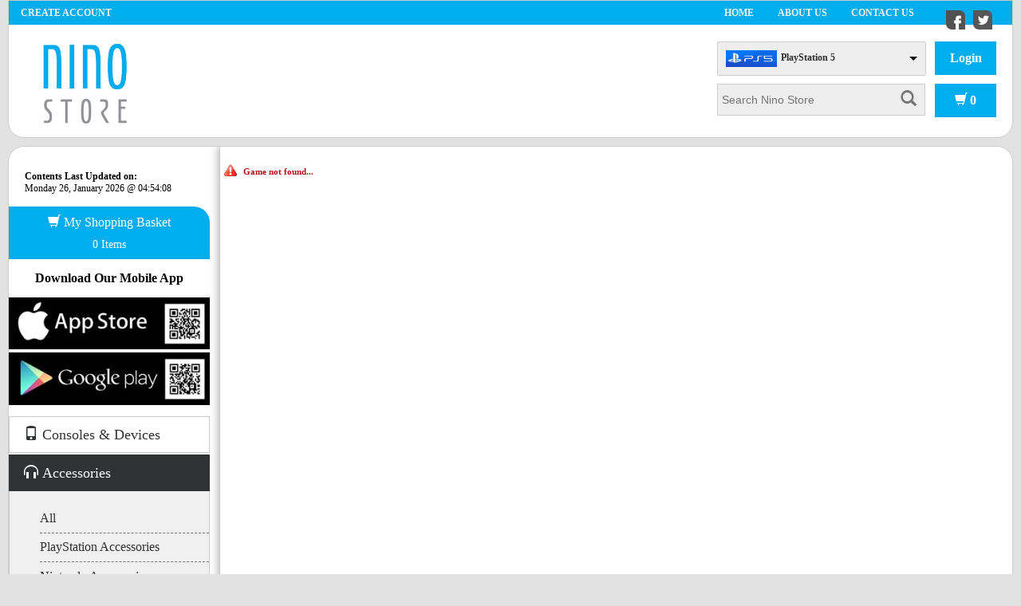

--- FILE ---
content_type: text/html; charset=utf-8
request_url: https://ninostore.com/default.aspx?MenuId=12&ProductId=1946-15-0
body_size: 12415
content:


<!DOCTYPE html>

<html>
<head><title>

</title>

<link rel="Stylesheet" type="text/css" href="/css/Site.css?v=1.1" />
<link rel="Stylesheet" type="text/css" href="/css/GlyphIcon.css" />
<link rel="Stylesheet" type="text/css" href="/css/jquery-ui-1.10.4.custom.css" />
<link rel="Stylesheet" type="text/css" href="/css/animate.css" />
<link rel="Stylesheet" type="text/css" href="/css/liquid-slider.css" />
<link rel="Stylesheet" type="text/css" href="/css/ACSUX.css" />

<link rel="Shortcut Icon" href="/images/fav.ico" />
<meta name="google-site-verification" content="bBCwMSj97GgWMgYs9ur5_Cb32La9ht4_UOT7VIw2fdk" /><link rel='Stylesheet' type='text/css' href='/css/Details.css' /><link rel='Stylesheet' type='text/css' href='/css/magnifier.css' /><link rel='Stylesheet' type='text/css' href='/css/jquery.fancybox.css' /><link rel='Stylesheet' type='text/css' href='/css/jquery.fancybox-thumbs.css' /><link rel='Stylesheet' type='text/css' href='/css/jquery.fancybox-buttons.css' /></head>
<body>
    <form method="post" action="./default.aspx?MenuId=12&amp;ProductId=1946-15-0" id="form1">
<div class="aspNetHidden">
<input type="hidden" name="__EVENTTARGET" id="__EVENTTARGET" value="" />
<input type="hidden" name="__EVENTARGUMENT" id="__EVENTARGUMENT" value="" />
<input type="hidden" name="__VIEWSTATE" id="__VIEWSTATE" value="/wEPDwUKMTY0NTk2ODEzOQ9kFgICAw9kFgpmD2QWEgIBD2QWAgICDxYCHgdWaXNpYmxlaGQCAw8PFgIeC05hdmlnYXRlVXJsBUhodHRwczovL3d3dy5mYWNlYm9vay5jb20vcGFnZXMvTmluby1HYW1lcy8yNzE3NTY0MzI4NDU0Mzk/cmVmPXRzJmZyZWY9dHNkZAIFDw8WAh8BBRhodHRwczovL3d3dy50d2l0dGVyLmNvbS9kZAIHD2QWAmYPFgIeC18hSXRlbUNvdW50AgMWBgIBD2QWAmYPFQQVZGVmYXVsdC5hc3B4P01lbnVJZD0xBEhvbWUABEhvbWVkAgIPZBYCZg8VBBVkZWZhdWx0LmFzcHg/[base64]/[base64]/[base64]/TWVudUlkPTEzHwQFA0FsbB8DBQNBbGxkZAIBD2QWAgIBDw8WBh8BBSR+L2RlZmF1bHQuYXNweD9NZW51SWQ9MTMmVmVyc2lvbklkPTIfBAUNUGxheVN0YXRpb24gNB8DBQ1QbGF5U3RhdGlvbiA0ZGQCAg9kFgICAQ8PFgYfAQUnfi9kZWZhdWx0LmFzcHg/[base64]/[base64]/[base64]/[base64]/[base64]/[base64]" />
</div>

<script type="text/javascript">
//<![CDATA[
var theForm = document.forms['form1'];
if (!theForm) {
    theForm = document.form1;
}
function __doPostBack(eventTarget, eventArgument) {
    if (!theForm.onsubmit || (theForm.onsubmit() != false)) {
        theForm.__EVENTTARGET.value = eventTarget;
        theForm.__EVENTARGUMENT.value = eventArgument;
        theForm.submit();
    }
}
//]]>
</script>


<div class="aspNetHidden">

	<input type="hidden" name="__VIEWSTATEGENERATOR" id="__VIEWSTATEGENERATOR" value="CA0B0334" />
	<input type="hidden" name="__EVENTVALIDATION" id="__EVENTVALIDATION" value="/wEdAJcBNOxh/MmX9U48o6K15a1Xb6BOPJjyfp8re8jm1cmllnKoG+XAAfyuEgzWYpeGx0baDgmoeN/5wL24/uFHhHHtemazAXSPHftzcWxFxXeElQaCd0kCKioGvii6+nHp8XyH1ny21daemxc07N8yayW9K5BEzEkw7O1kcHxMJ88Nikvw8vbTZKhgvt104UVAZQ9sFbhVxB/USsJX17wR5AcgvokBvn1wiGWHt9zfre2pylHpxxAhZtY8KkGbmTQD2e90Tt56K1k9K4SrbbB89XXoFgSxPDCbbabuGKe/DXozkProQEDtJdO1an9MBfr0Eo73/RPsA/k5V/4bVdEsdkCW9T8IuLj4B9aGgNqIYqx4bIbesa4WU6rwW4RrKTisZeZ1HEPzRJwV/O0sA7pMpPC6bwFwgSD/dgp89b0gU6yr2VvbjDw8Xqu2TbBxAIk5PM7UbEQ02JAFx5jOjwfgRqefPlF3cM+1qSqkN4OGbw5IFBp0jmAzJx1H3JACc454yVwz3ZCw2ykU/cwM+J+w5J+yuAIspHgmKFRcWwV2QkIyqcItjJs+/M3gTj0NHFh9f8ZHg1YgqlGhclnz6w3EzZdaOVnt7tZ5/cTPA0PJcEkWtoQbv537uIPxesEjX20PAcMPaOxo7+RfdtWNQRNdXgFHs+fuLUHOHBLnwwyfdIK2KfoejlRjRbPWMQcyasSKCJAE9/YZYcon2dP/ktOyLHACOgmNbg8Ol+CVG11H5ntMMqrpWbKiM1rd2u8C/QfiAWWsqBtR+2jG6Or0q22c/srMOXB472S92ecCDq9ObKF6YhLpgKxGx2t+vE5+MlDZGDlBivU7LM+D8RU1FwxSTfPRpdtVANLJ/xgNSeeOX15qDoiniETUnD3Om9pcSA1weOkKILa8PKm305qN2scsgSuMdlzXUrrYkfsLP7Gnat63mvwEfbOUAs65eMqf/zER/pGr0Xdp1cllWyhSauMzH4mQSyJtGWEAAMd5LIHNPv2m60jX9a95hZD3DQo0Ev5J9/VdhKK93PIaoJZsqKSeoQmY27kNXpZi0pSd7QZ+cAqV5t5nQiP4wLyne6iyUDNVHhycpF2ppzHiFv0PnF7LAG6syDfiNCERhTLxg5bZC1dwyR/ZXuLyQJTs2K4gJ5ers73l/rcfrhBcyZLfxYB6L44GL6JR7De62pRAK8v8zNIzFEo8Ya7Xqi0ybaFT2IRPs9ZQqoTsm7PePQ+Vbs+eqVzQTa7pLb8BmX6ZFcMXh2raAg+bwNJy0B2DQPw/bj7UVuATjU7pYSPHKXI2+8SxK/uh0NmUquHd4tIPVpkvxEbM6ebombeLzfL6ITyJc9iZjiafKSY+yxpyafyQEk67Gf1+rqiHKxGS9YlyOSNqUlwgF+Ut6Ue/JsbBGztfKbhQFmCnsS4tck/zE1NBgPxjrmE7WPORsVYECsOmhXebfgBIRRCwY8ZBtMmniilwZI0lxd6Y1SP/1GyQLnXJIacPmAn2ZMHsuLR9dTFFoUehy3/9Wd4H3tJ+YsR7SUHXzj8jr/s56wB/kzWnzT+jpOTouP813w6jZD7YQwZTbKinKpALAJTI+elIRBnU5PcNIn+QQHO2kFuULmn3lL/zf2OGPUDyMBR5sl7qT3cOh8dglgWecDmk4L/ojB7WHB0wzmj6YnN8hV9czacsT2qfZO+6HK65P8R0MD0GYsgJp7cFzZpST6Ld/cneP4T8Ue0W1cJ0x4h25AmHcXDy+0QRfS3nRBjJBBtB//ArnJFr3vkmv9wbfXaJEudKR4gRShANc2HgmVNDdQWfb6bnN6A25gfTp1F61Boo3W31iPXRDJzovIlm/W6kNAOEssQyJkHUPVLw39f5HyhNWaiJcZQ/eY0riM1hxq0bOBetv0YAL179VforheYrCm0J4NhO9D4LyGf2Quf2ZIVID3bS/I/vNvqTQOYcvwFCdJ4xg0NG6JAnMUEfVXPxVlkOopaVuNVZMNe1uzYva8pfdwIKFRkgl3mj5ND58PsVTercvkr03OIjElbg1qCPTJNaRXz0gAu4H1jkuTsI7xIcE+0unqmjQ1NU2D/q4aMd6YlxIjdl+flG9CTvnB5iLv/ZCzVwT0d4SKVgGvE9f4y4K4G4qmyD5pzGAdW6r/qom9xi1OJWAFizxY+QB4X1Fa8mY0dPmeQaD4r4cjaAEcUaBP1PLIc1nQxP89+X29Z6nznAWgojTjLl1vcwHNPybEfuzu5pv61q7phJ8iWh44G5wGVS2Igz9lN4aC8V9fcYw/El+Zg/4tY3UJc3grJsAV5+4t0pHhPp0kcwYikjVWY1VOJ3E+SaFb1F/eyRUDf9Kd64qaEliFU4J3XORWXjOGw14VGfRMB5E54BUxdgBx5ZSnL4KVUfKgVKK4846JFDw2tpWap5sfGlNwUIQbHq7+2GNoMdb+vNuzeGyu7xatFDj0tjwQlgfos/sZ9eF0wWcyPUuovKjnbj3w0G6+Mm/UKYW7AORKrDeoZ3EtVAm72RC2N0k4mAbcaxB2bj5xiZn7DnmKO9ct/udBmxJE8ac8a3JiwmVkS0+1Y3v14vTLF1X/d1BQy0MHZMMvDJAnMNm+a3xsEcxXnl53Gp2BQd3Xv502Xj5dDscaodCn2fRi3z1/tlNejN+H6TZFXjkHKX1o1oZQvT1OyLHmgd9BZo9jmhy5gfTn1TYqRiGc34EL8rQfOo4TxNF94jkBc/wYJDsPkOOYPaynm+QcxCfvILtKeAagTF8r/lM7SVLtvZ13HwFgVghClG+wL7tA/NhWcgGZGIC9GM27xXlfKIpXw3LqcohPajqs9J+JKObYipamNnghA8s/8DWQk2Ru9xoHmrEvbWf+jbVq2MYu8C511amyFbp2Wape0llgImrK8kE82SNrzPtHdO1jISNhLMuLya54m0n4mAP0lH6nvE5THVG6ahPrfZ+ALxUxwKjO9N9OtYbwWGda4hvyL7eGb/ech3Vy7nYRkJQy3LJ+sF+EvA+jUvrzEKvU95EuIGIGy5cDinK5KZHL1rfF57EfvsDuuWDm7XU4qWwmgj+/378dBKhriY+fCp0I/J023cCP92haSIK3IgUMGw2EhdikhNQ7nnvgY+CvHJ3q6RC0jUSVWCEWuu5ISR2VKA+ICDhqURa4oHmIKqHUX3BKRFmV7zgc6YExo8uqY7FMtXDXaSbDC2aUU7u2r83xC3u9tXywM9nhoTMb9p+XDVC2ngomNOGAgWxiAXo/MDCrca8bUxGFIy8pqcXDNb7/N0N0o1s9cA" />
</div>

        

<header>
    <section class="MenuTop">

        <ul id="egvHeader_egvAccountsMenu_pnlNotLog" class="AccountMenu">
    <li>
        <a href="/default.aspx?cmd=create_acc">Create Account</a>
    </li>
</ul>



        <div class="SocialContainer">
            <a id="egvHeader_hypFacebook" class="Facebook" href="https://www.facebook.com/pages/Nino-Games/271756432845439?ref=ts&amp;fref=ts"></a>
            <a id="egvHeader_hypTwitter" class="Twitter" href="https://www.twitter.com/"></a>
        </div>
            
        <ul class="TopMenu">
        <li>
            <a href='default.aspx?MenuId=1' title='Home'>Home</a>
        </li>
    
        <li>
            <a href='default.aspx?MenuId=2' title='About Us'>About Us</a>
        </li>
    
        <li>
            <a href='default.aspx?MenuId=3' title='Contact Us'>Contact Us</a>
        </li>
    </ul>

    </section>
    <section class="HeaderTop">
        <div class="LogoContainer"><a id="egvHeader_hypLogo" href="https://ninostore.com"><img src="/images/logo.png" alt="" /></a></div>
        <div class="FloatRight">
            <div class="Cont">
                <section>
                    
                    

<select id="ddlSelectedPlatform">
    
            <option value='1026' data-imagesrc='/assets/images/thumb-images/ps5-logo.png'>PlayStation 5</option>
        
            <option value='1027' data-imagesrc='/images/version_nopic.png'>Nintendo Switch 2 </option>
        
            <option value='1024' data-imagesrc='/assets/images/platforms/switch logo.png'>Nintendo Switch</option>
        
            <option value='2' data-imagesrc='/assets/images/platforms/ps4.png'>PlayStation 4</option>
        
</select>

<input type="hidden" name="egvHeader$egvPlatforms$hdnSelectedVersion" id="hdnSelectedVersion" value="1026" />
<input type="submit" name="egvHeader$egvPlatforms$btnSetSelVer" value="" id="btnSetSelVer" style="display: none;" />

                    <div class="Sep">&nbsp;</div>

                    <div class="FloatLeft">
                        <a id="egvHeader_hypLogin" class="StyledButton" href="default.aspx?cmd=login&amp;backurl=%2fdefault.aspx%3fMenuId%3d12%26ProductId%3d1946-15-0">Login</a>
                        
                    </div>

                </section>
            </div>
            <div class="Cont">
                <div id="egvHeader_pnlSearchContainer" class="SeachContainer" onkeypress="javascript:return WebForm_FireDefaultButton(event, &#39;egvHeader_lnkSearch&#39;)">
	
                    <input name="egvHeader$txtSearch" type="text" id="egvHeader_txtSearch" placeholder="Search Nino Store" />
                    <div class="SearchButton">
                        <a id="egvHeader_lnkSearch" href="javascript:__doPostBack(&#39;egvHeader$lnkSearch&#39;,&#39;&#39;)">
                            <span class="glyphicon glyphicon-search" />
                        </a>
                    </div>
                
</div>

                <div class="Sep">&nbsp;</div>

                <div class="BasketButton">
                    <a id="egvHeader_hypCart" href="default.aspx?cmd=cart">
                        <span class="glyphicon glyphicon-shopping-cart"></span>&nbsp;<span id="egvHeader_lblCartCounter" class="Counter">0</span></a>
                </div>
            </div>
        </div>
    </section>
</header>

        <section class="Content">
        
            <div class="LeftMenu">
            
                <div id="egvLeftColumns_lstUpdateSection" class="last-update-section">
    <strong>Contents Last Updated on:</strong><br />Monday 26, January 2026 @ 04:54:08
</div>

<a href="/default.aspx?cmd=cart">
    <div class="ContentBasketContainer">
        <div class="MediumHeader">
            <span class="glyphicon glyphicon-shopping-cart"></span> My Shopping Basket
        </div>
        <div class="ItemCounter">
            <span>0</span> Items
        </div>
    </div>
</a>

<div class="app-download-container">
    <h4 style="text-align: center; font-size: 130%; margin-top: 15px; margin-bottom: 15px;">Download Our Mobile App</h4>
    <div class="app-item">
        <a href="https://appsto.re/lb/XEhkgb.i" target="_blank">
            <img src="/images/appstore.jpg" alt="" style="width: 100%;" />
        </a>
    </div>
    <div class="app-item">
        <a href="https://goo.gl/xuyUbz" target="_blank">
            <img src="/images/playstore.jpg" alt="" style="width: 100%;" />
        </a>
    </div>
</div>

<div class="LeftMenuContainer">
    <div id="leftMenuAccordion">
        
        <h3 menuid='11'><span class='glyphicon glyphicon-phone'></span>Consoles & Devices</h3>
        <div><ul>
        
                <li>
                    <a id="egvLeftColumns_egvLeftMenu_rptLeftMenu_rptSubLeftMenu_0_hypVersion_0" title="All" href="default.aspx?MenuId=11">All</a>
                </li>
            
                <li>
                    <a id="egvLeftColumns_egvLeftMenu_rptLeftMenu_rptSubLeftMenu_0_hypVersion_1" title="Sony PlayStation" href="default.aspx?MenuId=11&amp;VersionId=20">Sony PlayStation</a>
                </li>
            
                <li>
                    <a id="egvLeftColumns_egvLeftMenu_rptLeftMenu_rptSubLeftMenu_0_hypVersion_2" title="Nintendo" href="default.aspx?MenuId=11&amp;VersionId=21">Nintendo</a>
                </li>
            
                <li>
                    <a id="egvLeftColumns_egvLeftMenu_rptLeftMenu_rptSubLeftMenu_0_hypVersion_3" title="Microsoft XBOX" href="default.aspx?MenuId=11&amp;VersionId=22">Microsoft XBOX</a>
                </li>
            
        </ul></div>
    
        <h3 menuid='12'><span class='glyphicon glyphicon-headphones'></span>Accessories</h3>
        <div><ul>
        
                <li>
                    <a id="egvLeftColumns_egvLeftMenu_rptLeftMenu_rptSubLeftMenu_1_hypVersion_0" title="All" href="default.aspx?MenuId=12">All</a>
                </li>
            
                <li>
                    <a id="egvLeftColumns_egvLeftMenu_rptLeftMenu_rptSubLeftMenu_1_hypVersion_1" title="PlayStation Accessories" href="default.aspx?MenuId=12&amp;VersionId=13">PlayStation Accessories</a>
                </li>
            
                <li>
                    <a id="egvLeftColumns_egvLeftMenu_rptLeftMenu_rptSubLeftMenu_1_hypVersion_2" title="Nintendo Accessories" href="default.aspx?MenuId=12&amp;VersionId=14">Nintendo Accessories</a>
                </li>
            
                <li>
                    <a id="egvLeftColumns_egvLeftMenu_rptLeftMenu_rptSubLeftMenu_1_hypVersion_3" title="XBox Accessories" href="default.aspx?MenuId=12&amp;VersionId=15">XBox Accessories</a>
                </li>
            
                <li>
                    <a id="egvLeftColumns_egvLeftMenu_rptLeftMenu_rptSubLeftMenu_1_hypVersion_4" title="Computer Accessories" href="default.aspx?MenuId=12&amp;VersionId=23">Computer Accessories</a>
                </li>
            
                <li>
                    <a id="egvLeftColumns_egvLeftMenu_rptLeftMenu_rptSubLeftMenu_1_hypVersion_5" title="Game Gadgets" href="default.aspx?MenuId=12&amp;VersionId=1025">Game Gadgets</a>
                </li>
            
        </ul></div>
    
        <h3 menuid='13'><span class='glyphicon glyphicon-tower'></span>Games</h3>
        <div><ul>
        
                <li>
                    <a id="egvLeftColumns_egvLeftMenu_rptLeftMenu_rptSubLeftMenu_2_hypVersion_0" title="All" href="default.aspx?MenuId=13">All</a>
                </li>
            
                <li>
                    <a id="egvLeftColumns_egvLeftMenu_rptLeftMenu_rptSubLeftMenu_2_hypVersion_1" title="PlayStation 4" href="default.aspx?MenuId=13&amp;VersionId=2">PlayStation 4</a>
                </li>
            
                <li>
                    <a id="egvLeftColumns_egvLeftMenu_rptLeftMenu_rptSubLeftMenu_2_hypVersion_2" title="Nintendo Switch" href="default.aspx?MenuId=13&amp;VersionId=1024">Nintendo Switch</a>
                </li>
            
                <li>
                    <a id="egvLeftColumns_egvLeftMenu_rptLeftMenu_rptSubLeftMenu_2_hypVersion_3" title="PlayStation 5" href="default.aspx?MenuId=13&amp;VersionId=1026">PlayStation 5</a>
                </li>
            
                <li>
                    <a id="egvLeftColumns_egvLeftMenu_rptLeftMenu_rptSubLeftMenu_2_hypVersion_4" title="Nintendo Switch 2 " href="default.aspx?MenuId=13&amp;VersionId=1027">Nintendo Switch 2 </a>
                </li>
            
        </ul></div>
    
        <h3 menuid='16'><span class='glyphicon glyphicon-picture'></span>Cards</h3>
        <div><ul>
        
                <li>
                    <a id="egvLeftColumns_egvLeftMenu_rptLeftMenu_rptSubLeftMenu_3_hypVersion_0" title="All" href="default.aspx?MenuId=16">All</a>
                </li>
            
                <li>
                    <a id="egvLeftColumns_egvLeftMenu_rptLeftMenu_rptSubLeftMenu_3_hypVersion_1" title="Gift Cards" href="default.aspx?MenuId=16&amp;VersionId=17">Gift Cards</a>
                </li>
            
        </ul></div>
    
        <h3 class="Last"><span class="glyphicon glyphicon-search"></span>Find a Game</h3>
        <div class="Last FindFormContainer">
            <input name="egvLeftColumns$txtFindText" type="text" id="egvLeftColumns_txtFindText" placeholder="Search Game Title" />
            <div>Platform:</div>
            <div><select name="egvLeftColumns$ddlVersion" id="egvLeftColumns_ddlVersion">
	<option value="0">All</option>
	<option value="2">PlayStation 4</option>
	<option value="1024">Nintendo Switch</option>
	<option value="1026">PlayStation 5</option>
	<option value="1027">Nintendo Switch 2 </option>

</select></div>
            <div>Region:</div>
            <div><select name="egvLeftColumns$ddlRegion" id="egvLeftColumns_ddlRegion">
	<option value="0">All</option>
	<option value="1">Zone 1</option>
	<option value="2">Zone 2</option>
	<option value="3">Zone 3</option>
	<option value="4">Zone 4</option>
	<option value="5">Zone 5</option>
	<option value="6">Zone 6</option>
	<option value="7">Zone 1 Used</option>
	<option value="8">Zone 2 Used</option>
	<option value="9">Zone 3 Used</option>
	<option value="10">Zone 4 Used</option>
	<option value="11">Zone 5 Used</option>
	<option value="12">Zone 6 Used</option>
	<option value="13">12GB</option>
	<option value="14">500GB</option>
	<option value="15">32GB</option>
	<option value="16">With Kinect</option>
	<option value="17">Without Kinect</option>
	<option value="18">Standalone</option>
	<option value="19">Bundle</option>
	<option value="20">WIFI</option>
	<option value="21">WIFI/3G</option>
	<option value="27">8GB</option>
	<option value="28">General</option>
	<option value="29">Red</option>
	<option value="30">Blue</option>
	<option value="31">White</option>
	<option value="32">Black</option>
	<option value="33">Camouflage</option>
	<option value="34">12GB BUNDLE</option>
	<option value="35">500GB BUNDLE</option>
	<option value="36">Without Kinect BUNDLE</option>
	<option value="37">Pink</option>
	<option value="38">Rose</option>
	<option value="39">Zone 1 Ultimate</option>
	<option value="40">With 2 pads and a Game</option>
	<option value="1040">Crystal</option>
	<option value="1041">Green</option>
	<option value="1042">Metallic Grey</option>
	<option value="1043">Slate Grey</option>
	<option value="1044">Crimson Blue</option>
	<option value="1045">320 GB</option>
	<option value="1046">500 GB</option>
	<option value="2045">Yellow</option>
	<option value="2046">Deluxe Edition R2</option>
	<option value="2047">Limited Edition R1</option>
	<option value="2048">Legacy R1</option>
	<option value="2049">Legacy R2</option>
	<option value="2050">Zone 2 Arabic</option>
	<option value="2051">Hyrule Edition</option>
	<option value="2052">Galaxy Edition</option>
	<option value="2053">Fire Emblem Edition</option>
	<option value="2054">Mario Kart Edition</option>
	<option value="2055">Mario Maker Edition</option>
	<option value="2056">1TB</option>
	<option value="2057">2TB</option>
	<option value="2058">4GB</option>
	<option value="2059">Zone 2 Legacy Pro</option>
	<option value="2060">Zone 2 Dark Edition</option>
	<option value="2061">Fat</option>
	<option value="2062">Slim</option>
	<option value="2063">Collector&#39;s Edition</option>
	<option value="2064">Ronaldo Edition</option>
	<option value="2065">Deluxe Edition R1</option>
	<option value="2066">Colored Joy-Con with MARIO ODISSEY THE GAME</option>
	<option value="2067">Red&amp;Blue</option>
	<option value="2068">Splatoon 2 Case</option>
	<option value="2069">Manchester United</option>
	<option value="2070">Bayern</option>
	<option value="2071">Real Madrid (Blue)</option>
	<option value="2072">Real Madrid</option>
	<option value="2073">Barcelona</option>
	<option value="2074">White Camo</option>
	<option value="2075">Dark Camo</option>
	<option value="2076">Brown Camo</option>
	<option value="2077">Blue Crystal</option>
	<option value="2078">Red Crystal</option>
	<option value="2079">Gold</option>
	<option value="2080">Silver</option>
	<option value="2081">Midnight Blue</option>
	<option value="2082">Uncharted Edition</option>
	<option value="2083">Fantech</option>
	<option value="2084">Fantech</option>
	<option value="2085">Colored Joy-Cons with your choice of one game</option>
	<option value="2086">Blue and Yellow</option>
	<option value="2087">Orange and Yellow</option>
	<option value="2088">Green and Orange</option>
	<option value="2089">Purple and Blue</option>
	<option value="2090">Red and Blue</option>
	<option value="2091">Clear and Blue</option>
	<option value="2092">Orange Set</option>
	<option value="2093">Black, Blue and Yellow</option>
	<option value="2094">Green and Blue</option>
	<option value="2095">Black and Green</option>
	<option value="2096">All Black</option>
	<option value="2097">Sold Out New</option>
	<option value="2098">Sold Out Used</option>
	<option value="2099">Gold</option>
	<option value="2100">Odyssey</option>
	<option value="2101">Zelda</option>
	<option value="2102">Pikatchu</option>
	<option value="2103">Smash Bros</option>
	<option value="2104">Croft Edition</option>
	<option value="2105">Steelbook Edition</option>
	<option value="2106">Croft Edition</option>
	<option value="2107">Steelbook Edition</option>
	<option value="2108">Headsets</option>
	<option value="2109">HandBreak</option>
	<option value="2110">R2 Arabic Champions edition</option>
	<option value="2111">Zone 2 Ultimate</option>
	<option value="2112">Zone 2 Complete Edition</option>
	<option value="2113">Collector&#39;s Edition Used</option>
	<option value="2114">Blue&amp;NeonYellow</option>
	<option value="2115">Neon Purple&amp;Orange</option>
	<option value="2116">Splatoon Edition</option>
	<option value="2117">Bowser Edition</option>
	<option value="2118">Donkey Kong Edition</option>
	<option value="2119">Yoshi Edition</option>
	<option value="2120">825 GB</option>
	<option value="2121">Rose Gold </option>
	<option value="2122">Green Camouflage</option>
	<option value="2123">Magma Red </option>
	<option value="2124">Red Crystal</option>
	<option value="2125">Zone 2 Arabic Used</option>
	<option value="2126">Zone 2 English</option>
	<option value="2127">Nova Pink</option>
	<option value="2128">Starlight Blue</option>
	<option value="2129">Galactic Purple</option>
	<option value="2130">Zelda Edition</option>
	<option value="2131">None</option>
	<option value="2132">Cobalt Blue</option>
	<option value="2133">Cobalt Blue</option>
	<option value="2134">Chroma Pearl</option>
	<option value="2135">Chroma Indigo </option>
	<option value="2136">Sterling Silver </option>
	<option value="2137">Volcanic Red</option>
	<option value="2138">Chroma Teal</option>
	<option value="2139">Blue,Red,Black,Gray</option>

</select></div>
            <div><a id="egvLeftColumns_lnkFind" href="javascript:__doPostBack(&#39;egvLeftColumns$lnkFind&#39;,&#39;&#39;)">Find</a></div>
        </div>
    </div>
</div>

            </div>

            <div class="MainContent">
            
                

<div class="MsgNotifier" style="padding: 5px; font-size: 11px; font-family: Tahoma; font-weight: bold; direction: ltr; background-color: White;">
    <div id="egvTopNotifier_pnlNotifier" class="Error" style="color:#B41116;direction: ltr;">
	
        <img id="egvTopNotifier_imgNotifier" src="/pms/images/error.png" align="middle" style="margin-top: -12px; margin-right: 5px;" />
        Game not found...
    
</div>
</div>
                

<div class="MsgNotifier" style="padding: 5px; font-size: 11px; font-family: Tahoma; font-weight: bold; direction: ltr; background-color: White;">
    
</div>



            </div>

        </section>

        

<footer>
    <section class="MenuBottom">
            
        <ul>
            <li class="Header">Information</li>
            
                    <li><a href='/default.aspx?MenuId=4' title='Special Offers'>Special Offers</a></li>
                
                    <li><a href='/default.aspx?MenuId=5' title='New Games'>New Games</a></li>
                
                    <li><a href='/default.aspx?MenuId=6' title='Best Selling Games'>Best Selling Games</a></li>
                
                    <li><a href='/default.aspx?MenuId=7' title='Coming Soon Games'>Coming Soon Games</a></li>
                
                    <li><a href='/default.aspx?MenuId=18' title='Top Games'>Top Games</a></li>
                
                    <li><a href='/default.aspx?MenuId=1018' title='Privacy Policy'>Privacy Policy</a></li>
                
        </ul>

        <ul>
            <li class="Header">My Account</li>
            <li><a href="/default.aspx?cmd=my_acc">My Information</a></li>
            <li><a href="/default.aspx?cmd=cart">My Basket</a></li>
            <li><a href="/default.aspx?cmd=history">My Shopping History</a></li>
            <li><a href="/default.aspx?cmd=wish_list">My Wish List</a></li>
        </ul>

        <ul>
            <li class="Header">Follow Us</li>
            <li><a id="egvFooter_hypFacebook" class="SubFacebook" href="https://www.facebook.com/pages/Nino-Games/271756432845439?ref=ts&amp;fref=ts"><span></span>Facebook</a></li>
            <li><a id="egvFooter_hypTwitter" class="SubTwitter" href="https://www.twitter.com/"><span></span>Twitter</a></li>
        </ul>

        <ul>
            <li class="Header">Contact Us</li>
            <li>
                Nino Store .
<div>Haitham Bibi.<br />
	
	<div>Malla, Algeria Street, Al-ladki Building, Beirut, Lebanon<br />
		Tel. <a href="tel:009611739999">+961 (1) 73 99 99</a></div>
	<div>Tel. <a href="tel:009611344454">+961 (1) 344454</a><br />
		Mob. <a href="tel:009613336297">+961 (3) 33 62 97</a><br />
		e-Mail: <a href="/cdn-cgi/l/email-protection#b0d9ded6dff0ded9dedfc3c4dfc2d59ed3dfdd"><span class="__cf_email__" data-cfemail="2c45424a436c424542435f58435e49024f4341">[email&#160;protected]</span></a></div></div> 
            </li>
        </ul>

    </section>
    <section class="FooterBottom">
        <div class="FloatLeft">
            Nino Store All Rights Reserved &copy; 2026
        </div>
        <div class="FloatRight">
            Designed & Developed By: <a href="http://www.e-gvision.com" target="_blank">egv</a>
        </div>
    </section>
</footer>

        <div class="ScriptContainer">
            

<script data-cfasync="false" src="/cdn-cgi/scripts/5c5dd728/cloudflare-static/email-decode.min.js"></script><script type="text/javascript" language="javascript" src="/js/jquery-1.11.0.min.js"></script>
<script type="text/javascript" language="javascript" src="/js/jquery-ui-1.10.4.custom.js"></script>
<script type="text/javascript" language="javascript" src="/js/jquery.ddslick.min.js"></script>
<script type="text/javascript" language="javascript" src="/js/jquery.easing.1.3.js"></script>
<script type="text/javascript" language="javascript" src="/js/jquery.touchSwipe.min.js"></script>
<script type="text/javascript" language="javascript" src="/js/jquery.zaccordion.min.js"></script>
<script type="text/javascript" language="javascript" src="/js/jquery.raty.min.js"></script>
<script type="text/javascript" language="javascript" src="/js/jquery_cycle.js"></script>
<script type="text/javascript" language="javascript" src="/js/jquery.inputmask.bundle.min.js"></script>

<script type="text/javascript" language="javascript" src="/js/Master.js"></script><script type='text/javascript' language='javascript' src='/js/Event.js'></script><script type='text/javascript' language='javascript' src='/js/Magnifier.js'></script><script type='text/javascript' language='javascript' src='/js/jquery.fancybox.js'></script><script type='text/javascript' language='javascript' src='/js/jquery.fancybox-buttons.js'></script><script type='text/javascript' language='javascript' src='/js/jquery.fancybox-thumbs.js'></script><script type='text/javascript' language='javascript' src='/js/jquery.inputmask.js'></script><script type='text/javascript' language='javascript' src='/js/DetailsMaster.js'></script><script type='text/javascript' language='javascript'>var switchTo5x = true;</script><script type='text/javascript' language='javascript' src="https://w.sharethis.com/button/buttons.js"></script><script type='text/javascript' language='javascript'>stLight.options({ publisher: "c8ecf252-a016-41d9-82b6-6998b03d0984", doNotHash: true, doNotCopy: false, hashAddressBar: false });</script><script type='text/javascript' language='javascript'>var objGamePlatforms = [

];
var txtPrice = 'egvTemplateSelector_ctl00_txtPrice';
var txtQuantity = 'egvTemplateSelector_ctl00_txtQuantity';
var gpPrice = 'egvTemplateSelector_ctl00_lblPrice';
var priceSymbol = 'USD';
var ddlPlatform = 'egvTemplateSelector_ctl00_ddlPlatform';
var ddlZones = 'egvTemplateSelector_ctl00_ddlZones';
var hdnZone = 'egvTemplateSelector_ctl00_hdnZone';
var currVersionId = 15;
var gpStatus = 'egvTemplateSelector_ctl00_lblStatus';
var gpDate = 'egvTemplateSelector_ctl00_lblReleaseDate';
var gpRate = 'gpRate';
var gpOffer = 'egvTemplateSelector_ctl00_gpOffer';
var lblOfferValue = 'egvTemplateSelector_ctl00_lblOfferValue';
var lblOfferSymbol = 'egvTemplateSelector_ctl00_lblOfferSymbol';
var pnlAddtoCart = 'egvTemplateSelector_ctl00_pnlAddtoCart';
var lnkPreOrder = 'egvTemplateSelector_ctl00_lnkPreOrder';
var lnkAddToCart = 'egvTemplateSelector_ctl00_lnkAddCart';
$(document).ready(function(){AdjustCartCount();});
</script>
            <input type="hidden" name="hdnCartCount" id="hdnCartCount" />
            <script type="text/javascript" language="javascript">
                var MenuId = 12;
                $(document).ready(function () {
                    var ddData = $('#ddlSelectedPlatform').data('ddslick');
                    var i = 0;
                    $('#ddlSelectedPlatform .dd-options li').each(function (a) {
                        if ($(this).find("a input[type=hidden]").val() == 1026)
                            i = a;
                    });

                    $('#ddlSelectedPlatform').ddslick('select', { index: i });
                });
            </script>
        </div>
    
<script src="/WebResource.axd?d=sev9uYkKacAkGrlSPaOX18BNwv5rh46WacwnMJgMrHh8oE8LsfewxfJ8Q4QP_a19f0n2yVQBrxw1zTvpNaour2p46KneZgVeGFsfY9Mh1Ss1&amp;t=638901879720898773" type="text/javascript"></script>
</form>
<script defer src="https://static.cloudflareinsights.com/beacon.min.js/vcd15cbe7772f49c399c6a5babf22c1241717689176015" integrity="sha512-ZpsOmlRQV6y907TI0dKBHq9Md29nnaEIPlkf84rnaERnq6zvWvPUqr2ft8M1aS28oN72PdrCzSjY4U6VaAw1EQ==" data-cf-beacon='{"version":"2024.11.0","token":"0520fb22e4ec4a0c94c739f302a6688a","r":1,"server_timing":{"name":{"cfCacheStatus":true,"cfEdge":true,"cfExtPri":true,"cfL4":true,"cfOrigin":true,"cfSpeedBrain":true},"location_startswith":null}}' crossorigin="anonymous"></script>
</body>
</html>


--- FILE ---
content_type: text/css
request_url: https://ninostore.com/css/Site.css?v=1.1
body_size: 10435
content:
body 
{
    margin: 0px 10px;
    font-family: Segoe UI;
    font-size: 12px;
    background-color: #e2e2e2;
}

a
{
    text-decoration: none;
    color: #313233;
}

a:hover
{
    color: #00adee;
}

a img
{
    border: 0px;
}

.AlignRight
{
    text-align: right;
}

header
{
    border: 1px solid #ccc;
    border-bottom-left-radius: 20px;
    border-bottom-right-radius: 20px;
    background-color: #fff;
}

header section.MenuTop
{
    background: #00adee;
    height: 30px;
}

ul.AccountMenu
{
    margin: 0px;
    padding: 0px;
    overflow: hidden;
    list-style-type: none;
    float: left;
}

ul.AccountMenu i
{
    font-style: normal;
    margin: 0px 5px;
    color: #fff;
    background-color: #dc0d17;
    border-radius: 10px;
    padding: 1px 4px;
    font-size: 10px;
}

ul.TopMenu
{
    margin: 0px;
    padding: 0px;
    overflow: hidden;
    list-style-type: none;
    float: right;
}

ul.TopMenu li, ul.AccountMenu li
{
    float: left;
    margin: 0px 5px;
}

ul.TopMenu li a, ul.AccountMenu li a
{
    display: block;
    padding: 8px 10px 7px 10px;
    color: #f0f0f0;
    text-decoration: none;
    text-transform: uppercase;
    font-size: 100%;
    font-weight: bold;
}

ul.TopMenu li a.Active, ul.TopMenu li a:hover, ul.AccountMenu li a.Active, ul.AccountMenu li a:hover
{
    color: #313233;
}

.SocialContainer
{
    float: right;
    margin: 12px 20px 0px 20px;
}

.SocialContainer a
{
    margin: 0px 5px;
    display: block;
    float: left;
    width: 24px;
    height: 24px;
    border-top-right-radius: 7px;
    border-bottom-left-radius: 7px;
}

.Facebook
{
    background: url(../images/social_logos.png) no-repeat -2px 0px;
}

.Facebook:hover
{
    background-position: -2px -24px;
}

.Twitter
{
    background: url(../images/social_logos.png) no-repeat -23px 0px;
}

.Twitter:hover
{
    background-position: -23px -24px;
}

header section.HeaderTop
{
    height: 135px;
    margin-top: 6px;
}

.LogoContainer
{
    float: left;
    width: 15%;
    text-align: center;
    padding: 18px 0px 17px 0px;
}

header section.HeaderTop div.FloatRight
{
    margin-right: 20px;
    height: 100%;
}

header section.HeaderTop div.FloatRight div.Cont
{
    height: 50%;
}

header section.HeaderTop div.FloatRight div.Cont section
{
    padding: 15px 0px 5px 0px;
}

#ddlSelectedPlatform, div.Sep
{
    float: left;
}

div.Sep
{
    margin-right: 10px;
}

.StyledButton, .BasketButton a, .SmallStyledButton
{
    display: inline-block;
    height: 40px;
    line-height: 40px;
    width: 75px;
    text-align: center;
    font-size: 130%;
    background-color: #00adee;
    color: #fff;
    font-weight: bold;
    border: 1px solid transparent;
    cursor: pointer;
}

.SmallStyledButton
{
    height: 22px;
    line-height: 22px;
}

.StyledButton:hover, .BasketButton a:hover, .SmallStyledButton:hover
{
    background-color: #009bd4;
    color: #fff;
}

header section.HeaderTop input[type=text]
{
    width: 214px;
    height: 28px;
    background-color: #eee;
    border: 1px solid #ccc;
    padding: 5px 40px 5px 5px;
    font-size: 120%;
    color: #333;
}

.SeachContainer
{
    float: left;
    width: 260px;
}

.SearchButton
{
    position: relative;
    width: 40px;
    top: -40px;
    left: 220px;
    float: left;
}

.SearchButton a
{
    display: block;
    text-align: center;
    line-height: 40px;
    font-size: 20px;
    color: #777;
    cursor: pointer;
}

.SearchButton a:hover
{
    color: #333;
}

.BasketButton
{
    float: left;
}

section.Content
{
    margin-top: 10px;
    border: 1px solid #ccc;
    background-color: #fff;
    border-radius: 20px;
    min-height: 327px;
    overflow: hidden;
}

.LeftMenu
{
    width: 20%;
    padding: 20px 10px 20px 0px;
    float: left;
}

.ContentBasketContainer
{
    background-color: #00adee;
    padding: 10px 5px;
    margin-top: 5px;
    color: #fff;
    border-top-right-radius: 20px;
}

.MediumHeader
{
    text-align: center;
    font-size: 130%;
}

.ItemCounter
{
    margin-top: 10px;
    text-align: center;
    font-size: 120%;
}

.BasketLogin a
{
    display: block;
    height: 30px;
    line-height: 30px;
    width: 100px;
    text-align: center;
    font-size: 120%;
    background-color: #fff;
    color: #00adee;
    font-weight: bold;
    margin: 10px auto;
}

.BasketLogin a:hover
{
    background-color: #313233;
}

.LeftMenuContainer
{
    margin-top: 10px;
}

.LeftMenuContainer span.glyphicon
{
    margin-right: 0.3em;
}

.LeftMenuContainer ul
{
    list-style-type: none;
    padding: 0px;
    margin: 1em 0em 1em 1em;
}

.LeftMenuContainer ul li
{
    margin-bottom: 0.5em;
    font-size: 130%;
    padding-bottom: 0.5em;
    border-bottom: 1px dashed #777;
}

.LeftMenuContainer ul li:hover
{
    cursor: pointer;
    border-bottom-color: #00adee;
}

.LeftMenuContainer ul li a
{
    color: #313233;
}

.LeftMenuContainer ul li:hover a
{
    color: #00adee;
}

.MainContent
{
    padding: 20px 0px;
    margin-left: 21%;
    border-left: 1px solid #ccc;
    box-shadow: -1px 0px 10px #aaa;
}

.NewGamesTheater
{
    margin: 0px 20px 15px 10px;
}

#acsux-hero-wrap li
{
    border-top-right-radius: 10px;
}

.TwoContainer
{
    overflow: hidden;
    margin: 10px auto;
    width: 99%;
}

.TwoContainer .QuarterWidthBig
{
    float: left;
    width: 360px;
}

.TwoContainer .QuarterWidthSmall
{
    float: left;
    width: 247px;
}

.TwoContainer .QuarterWidthBig section
{
    background-color: #00adee;
    width: 350px;
    height: 300px;
    margin: 5px auto;
}

.TwoContainer .QuarterWidthSmall section
{
    background-color: #00adee;
    width: 230px;
    height: 300px;
    margin: 5px auto;
}

.TwoContainer .HalfWidth
{
    float: left;
    width: 607px;
}

.TwoContainer .HalfWidth section
{
    background-color: #00adee;
    width: 590px;
    height: 300px;
    margin: 5px auto;
}

.TwoContainer h3
{
    margin: 0px;
    padding: 0px;
    color: #fff;
    font-size: 150%;
}

.TwoContainer .QuarterWidthBig section .Pad
{
    height: 276px;
}

.TwoContainer .QuarterWidthSmall section .Pad
{
    height: 276px;
}

.TopGamesPager img
{
    height: 185px;
    float: left;
    margin-right: 10px;
}

.TopGamesPager .Title
{
    font-weight: bold;
    font-size: 140%;
    margin-bottom: 10px;
    font-family: Calibri;
    color: #313233;
    overflow: hidden;
    height: 20px;
}

.TopGamesPager .RateStars
{
    float: right;
    text-align: right;
}

.TopGamesPager .RateStars img
{
    height: auto;
    margin-right: 0px;
    float: none;
}

.TopGamesPager .Subtitle
{
    font-weight: bold;
    margin-bottom: 2px;
    color: #00adee;
    font-size: 120%;
}

.TopGamesPager .Data
{
    margin-bottom: 10px;
    color: #313233;
}

.TopGamesPager .Data img
{
    height: 32px;
}

.TopGamesPager .Link
{
    float: right;
    position: relative;
    right: -15px;
    bottom: -15px;
}

.TopGamesPager .Link a
{
    color: #00adee;
}

.TopGamesPager .Link a:hover
{
    color: #313233;
}

.VHalf
{
    height: 150px !important;
}

#latestNewsSlider
{
    margin: 2em 1em 5px 1em;
}

#latestNewsSlider .Title
{
    color: #fff;
    font-size: 130%;
}

#latestNewsSlider .Title:hover
{
    text-decoration: underline;
}

#latestNewsSlider .Date, .Date
{
    color: #313233;
    font-size: 80%;
    padding-left: 1em;
}

#latestNewsSlider .Brief
{
    margin-top: 10px;
    padding-left: 1em;
}

#latestNewsNav
{
    float: right;
    margin-top: 1em;
}

#latestNewsNav a
{
    display: block;
    float: left;
    width: 8px;
    height: 8px;
    text-align: center;
    color: transparent;
    background-color: #fff;
    margin: 0px 2px;
}

#latestNewsNav a.activeSlide
{
    background-color: #313233;
}

#comingSoonSlider
{
    background-color: transparent !important;
    height: 100px !important;
}

#comingSoonSlider .panel-wrapper
{
    padding: 10px 20% !important;
}

#comingSoonSlider .panel-wrapper img
{
    float: left;
    margin-right: 10px;
    height: 80px;
}

#comingSoonSlider .panel-wrapper .Title
{
    font-weight: bold;
    font-size: 140%;
    margin-bottom: 10px;
    font-family: Calibri;
    color: #313233;
}

#comingSoonSlider .panel-wrapper .Subtitle
{
    font-weight: bold;
    margin-bottom: 2px;
    color: #fff;
    font-size: 120%;
}

#comingSoonSlider .panel-wrapper .Data
{
    margin-bottom: 10px;
    color: #313233;
}

.StaticGame
{
    text-align: center;
    display: table-cell;
    vertical-align: middle;
    width: 210px;
    height: 263px;
}

.StaticGame img
{
    height: 240px;
    box-shadow: 0px 0px 20px #fff;
}

.StaticGame img:hover
{
    box-shadow: 0px 0px 20px #000;
}

.PlatformContainer
{
    margin-left: 11px;
}

.PlatformContainer section
{
    padding: 5px 10px;
}

.PlatformContainer h2
{
    margin: 0px;
    padding: 0px;
    color: #313233;
    margin-bottom: 10px;
}

#platformSlider
{
    background-color: #fff;
    -moz-box-shadow: 0 1px 2px 1px rgba(0,0,0,.3);
    -webkit-box-shadow: 0 1px 2px 1px rgba(0,0,0,.3);
    box-shadow: 0 1px 2px 1px rgba(0,0,0,.3);
}

#platformSlider .PlatformLogo
{
    position: relative;
    z-index: 1;
    margin-left: 10px;
}

#platformSlider .PlatformBG
{
    position: relative;
    top: -403px;
    left: 0px;
    z-index: 0;
}

#platformSlider .slider
{
    background-color: #fff;
    -moz-box-shadow: 0 0 12px #000;
    -webkit-box-shadow: 0 0 12px #000;
    box-shadow: 0 0 12px #000;
}

#platformSlider .Content
{
    margin-left: 100px;
    padding: 20px;
    position: absolute;
    top: 0px;
    right: 40px;
    height: 360px;
    background-color: rgba(0,0,0,0.7);
    font-size: 200%;
    box-shadow: 5px 5px 10px #000;
}

#platformSlider .Content ul
{
    list-style-type: none;
    margin: 20px;
    padding: 0px;
}

#platformSlider .Content ul a
{
    color: #fff;
}

#platformSlider .Content ul a:hover
{
    color: #313223;
}

#PlatformList
{
    list-style-type: none;
    margin: 5px 0px;
    padding: 0px;
    overflow: hidden;
}

#PlatformList li
{
    display: inline-block;
    margin: 0px 2px;
    width: 11.94%;
}

#PlatformList li a
{
    display: block;
    text-align: center;
    line-height: 24px;
    color: #007399;
    font-size: 16px;
    padding: 0px 2px;
    -webkit-transition: background .6s;
    -moz-transition:    background .6s;
    transition:         background .6s;
}

#PlatformList li a:hover
{
    background-color: #e2e2e2;
}

#PlatformList li img
{
    width: 100%;
}

.Pad
{
    padding: 1em;
}

.BestSellingContainer
{
    margin-left: 11px;
    overflow: hidden;
}

.BestSellingContainer section
{
    padding: 5px 10px;
    overflow: hidden;
}

.BestSellingContainer h2
{
    padding: 0px;
    margin: 0px;
    color: #313233;
    margin-bottom: 20px;
    font-weight: bold !important;
}

#bestSellingNext, #comingSoonNext, #topGamesNext
{
    float: left;
}

#bestSellingPrev, #comingSoonPrev, #topGamesPrev
{
    float: right;
    margin-right: 10px;
}

#bestSellingNext, #bestSellingPrev, #comingSoonNext, #comingSoonPrev, #topGamesNext, #topGamesPrev
{
    width: 25px;
    padding: 60px 0px;
}

#bestSelling, #comingSoon, #topgames
{
    overflow: hidden;
    margin: 0px auto;
}

#bestSelling ul, #comingSoon ul, #topgames ul
{
    list-style-type: none;
    margin: 0px;
    padding: 0px;
    overflow: hidden;
}

#bestSelling ul li, #comingSoon ul li, #topgames ul li
{
    float: left;
    border: 5px solid transparent;
    text-align: center;
    height: 185px;
}

#bestSelling ul li img, #comingSoon ul li img, #topgames ul li img
{
    height: 120px;
}

#bestSelling ul li a, #comingSoon ul li a, #topgames ul li a
{
    font-size: 120%;
    color: #313233;
    padding-top: 5px;
    display: block;
    width: 100px;
}

#bestSelling ul li:hover, #comingSoon ul li:hover, #topgames ul li:hover
{
    border-bottom-color: #00adee;
}

#bestSelling ul li:hover a, #comingSoon ul li:hover a, #topgames ul li:hover a
{
    color: #777;
}

#bestSellingPrevBtn div, #bestSellingNextBtn div, #comingSoonNextBtn div, #comingSoonPrevBtn div,
#topGamesNextBtn div, #topGamesPrevBtn div
{
    background-image: url(../images/arrow.png);
    background-repeat: no-repeat;
    width: 25px;
    height: 25px;
}

#bestSellingNextBtn div, #comingSoonNextBtn div, #topGamesNextBtn div
{
    background-position: 0px 0px;
}

#bestSellingNextBtn:hover div, #comingSoonNextBtn:hover div, #topGamesNextBtn:hover div
{
    background-position: 0px -25px;
}

#bestSellingPrevBtn div, #comingSoonPrevBtn div, #topGamesPrevBtn div
{
    background-position: -25px 0px;
}

#bestSellingPrevBtn:hover div, #comingSoonPrevBtn:hover div, #topGamesPrevBtn:hover div
{
    background-position: -25px -25px;
}

footer
{
    border: 1px solid #ccc;
    margin-top: 10px;
    border-top-left-radius: 20px;
    border-top-right-radius: 20px;
    background-color: #fff;
}

footer section.MenuBottom
{
    height: 200px;
    padding-top: 20px;
}

footer section.MenuBottom ul
{
    float: left;
    list-style-type: none;
    margin: 0px;
    padding: 20px 0px 20px 40px;
    width: 20%;
}

footer section.MenuBottom ul li.Header
{
    font-size: 150%;
    padding: 0px 0px 15px 0px;
    font-weight: bold;
    color: #007399;
}

footer section.MenuBottom ul li
{
    font-size: 101%;
    padding: 5px 0px 2px 10px;
    color: #727272;
}

footer section.MenuBottom ul li a
{
    text-decoration: none;
    color: #727272;
}

footer section.MenuBottom ul li a:hover
{
    color: #333;
}

footer section.MenuBottom ul li a img
{
    height: 16px;
    border: 1px solid transparent;
    border-radius: 5px;
    vertical-align: bottom;
    margin-right: 5px;
}

footer section.MenuBottom ul li a:hover img
{
    border: 1px solid #333;
}

footer section.FooterBottom
{
    background: #262626 url(../images/footer_bottom_bg.png) repeat-x top left;
    height: 25px;
    color: #fff;
    padding: 0px 40px 0px 40px;
    font-size: 80%;
    line-height: 25px;
}

footer section.FooterBottom a
{
    color: #fff;
}

footer section.FooterBottom a:hover
{
    color: #727272;
}

.SubFacebook, .SubTwitter
{
    line-height: 24px;
}

.SubFacebook span, .SubTwitter span
{
    width: 24px;
    height: 24px;
    margin-right: 5px;
    background-image: url(../images/social_logos.png);
    background-repeat: no-repeat;
    float: left;
    border-top-right-radius: 5px;
    border-bottom-left-radius: 5px;
}

.SubFacebook span
{
    background-position: 0px 0px;
}

.SubTwitter span
{
    background-position: -24px 0px;
}

.SubFacebook:hover span
{
    background-position: 0px -24px;
}

.SubTwitter:hover span
{
    background-position: -24px -24px;
}

.FloatLeft
{
    float: left;
}

.FloatRight
{
    float: right;
}

.ScriptContainer
{
    display: none;
}

.FindFormContainer input[type=text]
{
    width: 80%;
}

.FindFormContainer select
{
    width: 81%;
}

.FindFormContainer a
{
    display: inline-block;
    margin-top: 5px;
    border-radius: 5px;
    background-color: #00adee;
    color: #fff !important;
    width: 80%;
    line-height: 24px;
    text-align: center;
}

.FindFormContainer a:hover
{
    background-color: #009bd4;
}

.LoginContainer
{
    text-align: left;
    width: 60%;
    margin: 0px auto;
    min-width: 200px;
}

.LoginContainer h1
{
    margin: 10px 0px 30px 0px;
    font-size: 30px;
    text-align: center;
}

.LoginTable
{
    text-align: left;
    font-size: 14px;
    width: 60%;
    max-width: 450px;
    margin: 0px auto;
}

.LoginTable .Title
{
    font-weight: bold;
}

.LoginTable input[type=text], .LoginTable input[type=password]
{
    width: 100%;
    display: block;
    font-size: 14px;
    line-height: 30px;
    padding: 0px 5px;
}

.LoginTable input[type=checkbox]
{
    margin: 5px 0px 20px 0px;
}

.LoginTable .Tools
{
    text-align: center;
}

.LoginTable .Buttons
{
    margin: 20px auto;
    width: 220px;
    overflow: hidden;
}

.LoginTable .Buttons a
{
    float: left;
}

.LoginTable .FacebookLogin
{
    width: 100px;
    height: 40px;
    background: transparent url(../images/facebook_login2.png) no-repeat 0px 0px;
    margin-right: 20px;
}

.LoginTable .FacebookLogin:hover
{
    background-position: 0px -40px;
}

.LoginTable .RegularLogin
{
    width: 100px;
    height: 40px;
    line-height: 40px;
    font-size: 16px;
    text-align: center;
    color: #fff;
    background-color: #00adee;
}

.LoginTable .RegularLogin:hover
{
    background-color: #009bd4;
    color: #fff;
}

.AccountMenu span
{
    color: #fff;
    line-height: 30px;
}

.AccountMenu a span
{
    line-height: inherit;
    color: #f0f0f0;
}

.AccountMenu a:hover span
{
    color: #313233;
}

.MainContent .ContentMarginAuto
{
    width: 90%;
    margin: 0px auto;
}

.ContentMarginAuto h1
{
    margin: 5px 0px;
    font-size: 22px;
}

.ContentMarginAuto h2
{
    font-weight: normal;
}

.ContentMarginAuto .InputForm
{
    width: 100%;
}

.ContentMarginAuto .InputForm .Name, .ContentMarginAuto .InputForm .NameRequired
{
    width: 15%;
    text-align: right;
    padding-right: 10px;
    vertical-align: top;
}

.ContentMarginAuto .InputForm .NameRequired span
{
    color: Red;
    margin: 0px 2px;
    font-weight: bold;
}

.ContentMarginAuto .InputForm .Data input[type=text],
.ContentMarginAuto .InputForm .Data input[type=password],
.ContentMarginAuto .InputForm .Data textarea
{
    width: 450px;
}

.ContentMarginAuto .InputForm .Data select
{
    width: 462px;
}

.ContentMarginAuto .InputForm .Data input[type=text],
.ContentMarginAuto .InputForm .Data input[type=password],
.ContentMarginAuto .InputForm .Data select
{
    border: 1px solid #ccc;
    padding: 1px 5px;
    line-height: 24px;
    height: 24px;
}

.ContentMarginAuto .InputForm .Data textarea
{
    border: 1px solid #ccc;
    padding: 1px 5px;
    line-height: 24px;
}

.ContentMarginAuto .InputForm .Data span
{
    color: Red;
}

.ContentMarginAuto .ButtonsContainer
{
    margin-top: 30px;
    border-top: 1px solid #ccc;
    padding-top: 20px;
    text-align: center;
}

.ContentMarginAuto .SPButton,
.InputForm .SPButton
{
    height: 40px;
    line-height: 40px;
    min-width: 75px;
    text-align: center;
    background-color: #00adee;
    color: #fff;
    font-weight: bold;
    cursor: pointer;
    margin: 0px 5px;
}

.ContentMarginAuto .RGButton,
.InputForm .RGButton
{
    height: 40px;
    line-height: 40px;
    min-width: 75px;
    text-align: center;
    background-color: transparent;
    color: #00adee;
    font-weight: bold;
    cursor: pointer;
    margin: 0px 5px;
}

.ContentMarginAuto .RGButton:hover,
.InputForm .RGButton:hover
{
    color: #009bd4;
}

.ContentMarginAuto .SPButton:hover,
.InputForm .SPButton:hover
{
    background-color: #009bd4;
    color: #fff;
}

.ContentMarginAuto a.SPButton,
.ContentMarginAuto a.RGButton,
.InputForm a.SPButton,
.InputForm a.RGButton
{
    display: inline-block;
}

.ContentMarginAuto input.SPButton,
.ContentMarginAuto input.RGButton
{
    border: 1px solid transparent;
}

.SPButton span, .RGButton span
{
    margin-right: 5px;
}

.SPButton span
{
    color: #fff !important;
}

.RGButton span
{
    color: #00adee !important;
}

.ContentMarginAuto h4, .LoginContainer h4
{
    font-size: 18px;
}

.ContentMarginAuto h1 small
{
    font-weight: normal;
}

.OfferRibbon
{
    position: absolute;
}

.CartSummary
{
    width: 400px;
    margin: 20px 50px 50px 50px;
}

.CartSummary .Name
{
    padding-right: 5px;
    font-weight: bold;
    text-align: right;
    color: #00adee;
}

.CartSummary .Value
{
    text-align: center;
    color: #000;
    background-color: #ccc;
    width: 200px;
}

.CartSummary .Sep
{
    color: #00adee;
    padding: 0px 5px;
}

.CartItemsContainer
{
    width: 100%;
    margin: 20px 0px;
}

.CartItemsContainer .Image
{
    width: 100px;
    text-align: center;
    border-right: 1px solid #ccc;
    background-color: #e2e2e2;
}

.CartItemsContainer .Image img
{
    height: 90px;
}

.CartItemsContainer .Details
{
    padding: 10px 10px;
    background-color: #e2e2e2;
}

.CartItemsContainer .Alt .Image,
.CartItemsContainer .Alt .Details
{
    background-color: #f2f2f2;
}

.CartItemsContainer .CartItem
{
    width: 100%;
}

.CartItemsContainer .CartItem .Title
{
    padding: 0px 0px 10px 0px;
}

.CartItemsContainer .CartItem .Title h2
{
    margin: 0px 0px 0px 5px;
    padding: 0px;
    font-weight: bold;
    font-size: 22px;
}

.CartItemsContainer .CartItem .Price
{
    width: 200px;
    background-color: #00adee;
    color: #fff;
    text-align: center;
    font-weight: bold;
    font-size: 18px;
}

.CartItemsContainer .CartItem .PlatformLogo
{
    display: inline-block;
    margin: 0px 5px;
    padding: 5px;
    text-align: center;
    color: #333;
    font-size: 11pt;
    border: 1px solid #e2e2e2;
    float: left;
}

.CartItemsContainer .CartItem .PlatformLogo img
{
    display: block;
    width: 75px;
}

.CartItemsContainer .CartItem .ItemProperties .Name
{
    width: 70px;
    font-weight: bold;
    color: #00adee;
    padding: 5px 5px 5px 0px;
    text-align: right;
}

.CartItemsContainer .CartItem .Quantity
{
    text-align: center;
}

.CartItemsContainer .CartItem .Quantity input[type=text]
{
    text-align: center;
    float: left;
    width: 140px;
    line-height: 22px;
    margin: 0px;
}

.CartItemsContainer .CartItem .SquareButton
{
    display: block;
    width: 28px;
    height: 28px;
    line-height: 28px;
    background-color: #00adee;
    color: #fff;
    float: left;
}

.CartItemsContainer .CartItem .SquareButton:hover
{
    background-color: #009bd4;
}

.CartItemsContainer .Remove
{
    border-left: 1px solid #ccc;
    padding-left: 5px;
    text-align: center;
    width: 100px;
    background-color: #e2e2e2;
}

.CartItemsContainer .Summary
{
    border-top: 2px solid #000;
}

.CartItemsContainer .SummaryItems
{
    margin-right: 106px;
}

.CartItemsContainer .SummaryItems .Name
{
    text-align: right;
    font-weight: bold;
    color: #00adee;
    font-size: 14px;
}

.CartItemsContainer .SummaryItems .Value, .CartItemsContainer .SummaryItems .ValueFocus,
.CartItemsContainer .SummaryItems .ValueWarn
{
    width: 210px;
    font-weight: bold;
    text-align: right;
    font-size: 14px;
}

.CartItemsContainer .SummaryItems .ValueFocus
{
    color: #fff;
    background-color: #00adee;
}

.CartItemsContainer .SummaryItems .ValueWarn
{
    color: #b31212;
}

.CartItemsContainer .Sep
{
    padding: 5px 0px;
}

.AjaxLoaderContainer img
{
    width: 20px;
    vertical-align: middle;
    margin-right: 5px;
}

.CartItemsContainer .CartTrailer
{
    background-color: #e2e2e2;
    padding: 10px 0px;
}

.CartItemsContainer .Button
{
    padding: 25px 0px;
}

.CartEmpty, .EmptyDataPanel
{
    border: 1px solid #ccc;
    padding: 20px;
    font-size: 18px;
}

.OfferImageRibbon
{
    position: absolute;
    top: 2px;
    right: 10px;
}
.ListItem .Image a {
    display: block;
    position: relative;
}
.ListItem .Image a .OfferImageRibbon { top: -8px; }

.MessagesContainer .MessageItem,
.MessagesContainer .MessageAltItem
{
    margin: 10px;
    border: 1px solid #ccc;
    border-radius: 10px;
}

.MessagesContainer .MessageItem .MessageHeader,
.MessagesContainer .MessageAltItem .MessageHeader
{
    padding: 10px 10px;
    color: #fff;
    font-weight: bold;
    font-size: 14px;
    border-top-left-radius: 10px;
    border-top-right-radius: 10px;
}

.MessagesContainer .MessageItem .MessageHeader
{
    background-color: #00adee;
}

.MessagesContainer .MessageAltItem .MessageHeader
{
    background-color: #007099;
}

.MessagesContainer .MessageItem .MessageHeader .MessageDate,
.MessagesContainer .MessageAltItem .MessageHeader .MessageDate
{
    font-size: 10px;
    color: #ccc;
    font-weight: normal;
}

.MessagesContainer .MessageItem .MessageBody,
.MessagesContainer .MessageAltItem .MessageBody
{
    min-height: 75px;
    padding: 20px;
    font-size: 14px;
    font-family: tahoma;
}

.SendMessageContainer
{
    margin: 10px;
    padding: 10px 0px;
    border-top: 1px solid #ccc;
}

.SendMessageContainer h6
{
    margin: 2px 0px;
    padding: 0px;
    font-size: 12px;
}

.SendMessageContainer textarea 
{
    width: 80%;
}

.SendMessageContainer span 
{
    color: red;
}

.MessageButtonContainer 
{
    width: 81%;
    text-align: right;
}

.FilterDiv
{
    text-align: right;
}

.EGV_GridView, .WishListGrid
{
    margin-top: 10px;
}

.EGV_GridView .Header, .WishListGrid .Header
{
    display: none;
}

.EGV_GridView .Row, .WishListGrid .Row
{
    border: 1px solid transparent;
}

.EGV_GridView .Row td
{
    padding: 10px 10px 20px 10px;
    border-top: 1px solid #ccc;
    border-bottom: 1px solid #ccc;
}

.OrderListItem
{
    background-color: #e2e2e2;
}

.OrderListItem .Header
{
    display: block;
    padding: 10px;
    background-color: #007099;
    color: #fff;
    overflow: hidden;
}

.OrderListItem .Header .LeftPart
{
    float: left;
    width: 75%;
}

.OrderListItem .Header .RightPart
{
    float: left;
    text-align: right;
    width: 25%;
    font-size: 14px;
}

.OrderListItem .Header a
{
    color: #fff;
    font-size: 18px;
    font-weight: bold;
}

.OrderListItem .Header a:hover
{
    color: #e2e2e2;
}

.OrderListItem .Date
{
    color: #ccc;
    font-size: 12px;
}

.OrderItems .CartItemsContainer td
{
    padding: 0px;
    border: 0px solid transparent;
}

.OrderItems .CartItemsContainer td.Details
{
    padding-right: 10px;
}

.EGV_GridView .Pager
{
    border: 1px solid transparent;
    font-size: 14px;
    font-weight: bold;
}

.EGV_GridView .Pager td
{
    padding: 5px;
}

.EGV_GridView .Pager span
{
    color: #000;
}

.EGV_GridView .Pager a
{
    display: inline-block;
    width: 24px;
    height: 24px;
    border-radius: 12px;
    color: #fff;
    background-color: #00adee;
    line-height: 24px;
    text-align: center;
}

.WishListGrid .Row .Item
{
    padding: 0px;
}

.PriceSmall
{
    border-left: 1px solid #ccc;
    padding: 5px 5px 5px 20px;
    width: 250px;
    font-size: 18px;
    border-right: 1px solid #ccc;
}

.PriceSmall table
{
    width: 100%;
}

.PriceSmall .Name
{
    padding-right: 5px;
    text-align: right;
    width: 100px;
}

.PriceSmall .Value,
.PriceSmall .ValuePrice
{
    text-align: center;
    font-weight: bold;
    padding: 5px;
}

.PriceSmall .Offer
{
    color: #b20000;
}

.PriceSmall .ValuePrice
{
    background-color: #00adee;
    color: #fff;
}

.WishListGrid .Tools
{
    padding: 0px 5px;
    width: 130px;
    text-align: center;
}

.WishListGrid .Tools .Margin
{
    margin-bottom: 50px;
}

.WishListGrid .Tools .StyledButton
{
    width: 120px;
}

.ClearDiv
{
    margin: 10px 0px 0px 0px;
    text-align: right;
}

.ClearDiv .StyledButton
{
    width: 150px;
}

.ContentHtml
{
    margin-top: 40px;
    text-align: justify;
    font-size: 110%;
}

.ContentHtml img.ContentPicture
{
    max-width: 250px;
    margin: 0px 25px 25px 0px;
}

.PanelNoData
{
    font-style: italic;
    font-size: 20px;
}

.PaddedSection
{
    padding: 20px 10px;
    margin: 0px 0px 20px;
    background-color: #f5f5f5;
}

#pnlFilter .InputForm
{
    width: 60%;
}

#pnlFilter .Name
{
    width: 25%;
}

.TopPager
{
    border-top: 1px solid #f0f0f0;
    padding: 20px 10px;
    font-size: 14px;
}

.StyledList
{
    min-width: 75px;
    padding: 5px 7px;
    border: 1px solid #e2e2e2;
    border-radius: 5px;
}

.BtnGroup, .BtnGroup li
{
    background-color: transparent;
    margin: 0px;
    padding: 0px;
    border: 0px;
    outline: 0px;
    vertical-align: top;
}

.BtnGroup
{
    text-align: center;
    list-style: none;
    background-color: transparent;
    margin: 0px 5px;
    padding: 0px;
    border: 0px;
    outline: 0px;
    vertical-align: top;
    display: inline-block;
}

.BtnGroup > li:first_child
{
    margin-left: 0px;
}

.BtnGroup > li
{
    float: left;
}

.BtnGroup .active a, .BtnGroup li:hover a
{
    background-color: #009bd4;
    border-color: #009bd4;
}

.BtnGroup li a
{
    width: 30px;
    height: 24px;
    line-height: 24px;
    font-size: 12px;
    display: block;
    border-top: 1px solid #00adee;
    border-bottom: 1px solid #00adee;
    border-left: 1px solid #00adee;
    color: #fff;
    background-color: #00adee;
}

.BtnGroup li.Text
{
    margin: 0px 10px;
    padding-top: 3px;
    font-weight: bold;
}

.ListContainer
{
    margin: 10px auto;
    overflow: hidden;
    width: 870px;
}

.ListItem
{
    margin: 10px 0px;
    padding: 10px;
}

.GridItem
{
    display: block;
    float: left;
    margin: 10px;
    padding: 10px;
    width: 250px;
    height: 400px;
    position: relative;
}

.GridItem:hover, .ListItem:hover
{
    background-color: #e2e2e2;
}

.UsedLabel
{
    position: absolute;
    right: 10px;
    padding: 10px;
    background-color: #00adee;
    color: #fff;
    font-size: 20px;
    font-weight: bold;
    border-bottom-left-radius: 10px;
    border-left: 1px solid #fff;
    border-bottom: 1px solid #fff;
}

.ListItem .Image img
{
    width: 250px;
}

.ListItem .Details
{
    vertical-align: top;
    padding: 10px;
}

.ListItem .Details a.Title
{
    display: block;
    font-size: 30px;
    margin-bottom: 10px;
}

.ListItem .Platforms div
{
    float: left;
    border: 1px solid #ccc;
    background-color: #fff;
    border-radius: 5px;
    margin: 10px;
    padding: 5px;
}

.ListItem .Platforms img
{
    width: 75px;
}

.GridItem img
{
    width: 250px;
    margin-bottom: 10px;
}

.GridItem center
{
    font-size: 22px;
}

.FilterSummary
{
    float: left;
    font-size: 10px;
}

.FilterSummary div
{
    float: left;
    border-radius: 5px;
    margin: 2px 5px;
    background-color: #00adee;
    color: #fff;
    padding: 2px 5px;
}

.GameProperties
{
    margin: 10px 0px;
}

.GameProperties .Title
{
    display: table-cell;
    font-weight: bold;
    width: 110px;
    text-align: right;
    color: #00adee;
    vertical-align: top;
    font-size: 16px;
}

.GameProperties .Text
{
    display: table-cell;
    margin-left: 5px;
    padding-left: 10px;
}

.GameProperties .Row
{
    margin: 5px 0px;
    overflow: hidden;
    font-size: 11pt;
}

.Platforms
{
    overflow: hidden;
}

.BottomPager
{
    margin-top: 10px;
    text-align: center;
}

.BottomPager input[type=text]
{
    width: 50px;
    text-align: center;
}

.NotificationContainer
{
    margin: 10px auto;
    width: 80%;
    padding: 10px;
    border: 1px solid #eee;
}

.NotificationContainer table
{
    width: 100%;
}

.NotificationContainer .HighlightRow
{
    background-color: #f5e5c3;
}

.NotificationContainer .ItemRow
{
    background-color: #eee;
}

.NotificationContainer .AltItemRow
{
    background-color: #ccc;
}

.NotificationContainer .NotificationIcon
{
    width: 150px;
    text-align: center;
    padding: 5px;
    border-right: 1px solid #000;
    color: #007aba;
}

.NotificationContainer .NotificationIcon span
{
    font-size: 25px;
    margin-bottom: 5px;
}

.NotificationContainer .NotificationIcon div
{
    font-size: 10px;
}

.NotificationContainer .NotificationBody
{
    padding: 5px 10px;
    border-right: 1px solid #000;
}

.NotificationContainer .NotificationBody a
{
    font-size: 16px;
    color: #000;
    display: block;
    margin-bottom: 10px;
    font-weight: 700;
}

.NotificationContainer .NotificationBody a:hover
{
    color: #007aba;
}

.NotificationContainer .NotificationBody .Date
{
    color: #555;
    font-size: 10px;
    margin-bottom: 5px;
}

.NotificationContainer .ReadingDates
{
    padding: 5px 10px;
}

.NotificationContainer .ReadingDates .Date
{
    color: #555;
    font-size: 10px;
    margin-bottom: 10px;
}

.NotificationContainer .Tools
{
    padding-bottom: 10px;
}

.RepeaterContainer
{
    width: 80%;
    margin: 30px auto;
}

.RepeatedGrid
{
    width: 100%;
}

.RepeatedGrid .RepeatedHeader
{
    display: none;
}

.RepeatedGrid .RepeatedRow
{
    background-color: #f0f0f0;
}

.RepeatedGrid .RepeatedAltRow
{
    background-color: #e0e0e0;
}

.RepeatedGrid .GridRowItem
{
    width: 100%;
}

.RepeatedGrid .GridRowItem .Image
{
    width: 120px;
    padding: 10px;
    text-align: center;
}

.RepeatedGrid .GridRowItem .Image img
{
    max-width: 100px;
    min-width: 50px;
}

.RepeatedGrid .GridRowItem .Details
{
    vertical-align: top;
    padding: 10px;
}

.RepeatedGrid .GridRowItem .Details a
{
    display: inline-block;
    font-size: 22px;
}

.RepeatedGrid .GridRowItem .Details .Date
{
    margin-bottom: 10px;
}

.RepeatedGrid .GridRowItem .Details .Summary
{
    margin-left: 2em;
    margin-top: 15px;
    font-style: italic;
}

.RepeatedGrid .RepeatedPager
{
    font-size: 16px;
}

.RepeatedGrid .RepeatedPager > td
{
    padding-top: 10px;
}

.RepeatedGrid .RepeatedPager span
{
    display: inline-block;
    margin: 0px 10px;
    font-weight: bold;
}

.RepeatedGrid .RepeatedPager a
{
    display: inline-block;
    margin: 0px 10px;
    padding: 2px 8px;
    color: #fff;
    background-color: #00adee;
    border-radius: 15px;
}

.RepeatedGrid .RepeatedPager a:hover
{
    background-color: #009bd4;
}

.AnnouncementPager img {
    max-height: 230px;
}

@media all and (min-width: 1591px)
{
    .TwoContainer
    {
        width: 99%;
    }
}

@media all and (max-width: 1591px) and (min-width: 800px)
{
    .TwoContainer
    {
        width: 607px;
    }
}

.quick-filter {
    padding: 0px 10px 20px 10px;
}
.quick-filter .btn {
    display: inline-block;
    padding: 2px 5px;
    margin-right: 5px;
}
.quick-filter .btn-primary {
    color: #fff;
    background-color: #00adee;
}
.quick-filter .btn-primary:hover,
.quick-filter .btn-primary:focus {
    background-color: #00bbff;
}
.quick-filter .btn-active {
    color: #fff;
    background-color: #455e01;
}
.quick-filter .btn-active:hover,
.quick-filter .btn-active:focus {
    background-color: #587801;
}
.last-update-section {
    padding: 10px 20px;
}

--- FILE ---
content_type: text/css
request_url: https://ninostore.com/css/liquid-slider.css
body_size: 3454
content:
/***********************************************************************
*
*  Liquid Slider
*  Kevin Batdorf
*
*  http://liquidslider.com
*
*  GPL license 
*
************************************************************************/

/******************************************************
* No JavaScript
* Use this to apply styles when Javascript is disabled,
* and be sure to include the ".no-js" class in your html 
* markup.
*******************************************************/
.no-js .liquid-slider {
  height:350px;
  overflow:scroll;
}

/******************************************************
* Preloader
* Use this to apply styles when Javascript is disabled,
* and be sure to include the ".no-js" class in your html 
* markup.
*******************************************************/
.ls-preloader {  
  background: url(../images/loading.gif) #f2f2f2 no-repeat center 75px;
  opacity:1;
  /* Do not edit below this line */
  width:100%;
  height:100%;
  position:absolute;
  top:0;
  left:0;
  z-index:2;
}

/******************************************************************
* Base Styles 
* The styles here will apply to everything. I recommend you keep
* the styles in here specific to mobile defices, then use
* the media queries at the bottom to define further styles for larger
* screen-sizes. Think Mobile First. But be cautious of how
* your site will look in older IE browsers.
*
* Additional media queries are at the bottom of this document
******************************************************************/
.ls-wrapper {
  margin:0 auto;
  height: 91% !important;
  /* Do not edit below this line */
  clear: both;
  /*overflow: auto;*/
  position: relative;
}

/******************************************************
* Main Container
* This is the main container (minus the navigation).
* Be sure to match the width with the .panel class, 
* or it won't work properly. Also, width only applies
* if you are not using the responsive setting.
*
* The responsive slider will interpret the width as the
* max width instead
*******************************************************/
.ls-wrapper .liquid-slider {
  background: #f2f2f2;
  width: 1030px;
  height: 100% !important;
  /* Do not edit below this line */
  float: left;
  overflow: hidden;
  position: relative;
}
.ls-wrapper .panel-container {
  /* Do not edit below this line */
  position: relative;
  -webkit-backface-visibility: hidden;
  -webkit-perspective: 1000;
  /* from http://davidwalsh.name/translate3d */
}
.ls-wrapper .liquid-slider .panel-container .fade {
  /* Do not edit below this line */
  width:100%;
  opacity: 0;
  position: absolute;
  top: 0; 
  left: 0;
  display: block;
}

/******************************************************
* Panels
* This is for the panels. If you are using the 
* responsive setting, this will act as the max-width
* for the entire slider.
*******************************************************/
.ls-wrapper .liquid-slider .panel {  
  width: 1030px;
  /* Do not edit below this line */
  display: block;
  float: left;
}

/******************************************************
* These provide a base starting point for images and
* video. However, you will have to add more rules
* based on the content you use. Use the @media queries 
* at the bottom of this file.
*******************************************************/
.ls-wrapper .liquid-slider .panel images{
  /*
  width:100%;
  height:auto;  
  margin:0 5px;
  */
}

.ls-wrapper .liquid-slider .panel video {
  /*
  width:100%;  
  height:auto;
  */
}

/******************************************************
* This is mainly used to adjust the padding inside each 
* panel. If you are using the responsive setting, you
* need to use the settings below as this will not apply.
*******************************************************/
.ls-wrapper .liquid-slider .panel-wrapper {  
  padding: 20px;
  /* Do not edit below this line */
  position:relative;
}

/*****************************************************
* This will adjust styles for all navigation tabs
* less of course the select box used for mobile 
* navigation. The .current styles will apply only to 
* the current tab.
*
* You may use this section to create navigation for
* mobile devices if you set mobileNavigation: false
* Be sure to edit media queries for larger devices below
* I have included an example below in comments.
*
* .currentCrossLink refers to external crosslinking.
*******************************************************/
.ls-wrapper .ls-nav a {
  background: #d8d8d8;
  color: #333333;
  margin-right: 1px;
  padding: 10px 15px;  
  outline:0;
}
.ls-wrapper .ls-nav a:hover {
  background: #f2f2f2;
  color: #333333;
  text-shadow: none;
}
.ls-wrapper .ls-nav .current {
  background: #f2f2f2;
}
.currentCrossLink {
  font-weight: bold;
}
.ls-wrapper .ls-nav ul {  
  padding:0;
  /* Do not edit below this line */
  clear: both;
  display: block;
  margin: auto;
  overflow: hidden;
}
.ls-wrapper .ls-nav ul li {
  /* Do not edit below this line */
  display: inline;
}
.ls-wrapper .ls-nav ul li a {
 
  /* Do not edit below this line */
  display: block;
  float: left;
  text-decoration: none;
}
/*****************************************************
* Mobile Menu
* This will adjust styles for selectbox styles. I have
* included a simple example to create a custom select
* box.
*******************************************************/
.ls-wrapper .ls-nav {
  overflow:hidden;
  clear:both;
}
.ls-wrapper .ls-select-box {  
  /* Delete these if you want the standard select box.
     Also delete the rules below */

  width: 100%;
  height: 35px;
  overflow: hidden;
  background: url(../images/menu.png) no-repeat right #ddd;
  
}
.ls-wrapper .ls-select-box select {  
  /* If you want the standard select box, use 
  width:100%
  And delete the rest of the styling here */

  width: 150%;
  -webkit-appearance: none;
  -moz-appearance: none;
  appearance:none;
  background: transparent;
  padding: 5px;
  font-size: 110%;
  border: none;
  height: 35px;
  cursor:pointer;
  outline: 0;
}

/******************************************************
* Arrows
* This section refers to both the non-graphical and 
* graphical navigation arrows. 
*
* Some settings will be overwritten when using the 
* responsive setting.
*******************************************************/
.ls-wrapper .ls-nav-left, .ls-wrapper .ls-nav-right {
  /* Do not edit below this line */
  float: left;
}
.ls-wrapper .ls-nav-left a, .ls-wrapper .ls-nav-right a {
  /* non-graphical arrows */
  background: #000;
  color: #fff;
  padding: 5px;
  width: 100px;
  /* Do not edit below this line */
  display: block;
  text-align: center;
  text-decoration: none;
}
.ls-wrapper .ls-nav-left-arrow, .ls-wrapper .ls-nav-right-arrow {
  cursor: pointer;
  /* Do not edit below this line */
  float: left;
}
.ls-wrapper .ls-nav-left-arrow a, .ls-wrapper .ls-nav-right-arrow a {
  /* Do not edit below this line */
  display: block;
}
.ls-wrapper .ls-nav-left, .ls-wrapper .ls-nav-left-arrow {
  /* Do not edit below this line */
  clear: both;
}
.ls-wrapper .ls-nav-right-arrow {
  width: 25px;
  height: 25px;
  background: url(../images/arrow.png) no-repeat top right;
  margin-top: 50px;
  margin-right: 5px;
  /* Do not edit below this line */
  position:relative;
}
.ls-wrapper .ls-nav-left-arrow {
  width: 25px;
  height: 25px;
  background: url(../images/arrow.png) no-repeat top left;
  margin-top: 50px;
  margin-left: 5px;
  /* Do not edit below this line */
  position:relative;
}
.ls-wrapper .ls-nav-left-arrow:hover {
  /* Left graphical arrows hover */
  background: url(../images/arrow.png) no-repeat bottom left;
}
.ls-wrapper .ls-nav-left-arrow:active {
  /* Left graphical arrows click */
}
.ls-wrapper .ls-nav-right-arrow:hover {
  /* Right graphical arrows hover */
  background: url(../images/arrow.png) no-repeat bottom right;
}
.ls-wrapper .ls-nav-right-arrow:active {
  /* Right graphical arrows click */
}
.arrows .liquid-slider {
  /* Margin between slider and arrows */
  margin: 0 10px;
}

/******************************************************
* Responsive Styles
* Here are the main responsive styles. This mostly 
* covers the arrows, and most of the settings can be
* applied above.
*******************************************************/
.ls-responsive .liquid-slider {
  /* Do not edit below this line */
  width: 100%;
  margin: 0;
  height: 100% !important;
}
.ls-responsive .liquid-slider .panel .panel-wrapper {
  padding: 10px;
}
.ls-responsive .ls-nav-left {
  /* Left non-graphical arrows */
  /* Do not edit below this line */
  position: absolute;
  left: 0;
  z-index: 2;
}
.ls-responsive .ls-nav-left a {
  /* Left non-graphical arrows */
  background: #9A9A9A;
  width: 80px;
}
.ls-responsive .ls-nav-left a:hover {
  /* Left non-graphical hover */
  background: #747474;
}
.ls-responsive .ls-nav-right {
  /* Right non-graphical arrows */
  /* Do not edit below this line */
  position: absolute;
  right: 0;
  z-index: 2;
}
.ls-responsive .ls-nav-right a {
  /* Right non-graphical arrows */
  background: #9A9A9A;
  width: 80px;
}
.ls-responsive .ls-nav-right a:hover {
  /* Right non-graphical arrows hover */
  background: #747474;
}
.ls-responsive .ls-nav-left-arrow {
  /* Do not edit below this line */
  position: absolute;
  left: 0;
  z-index: 2;
}
.ls-responsive .ls-nav-right-arrow {
  /* Do not edit below this line */
  position: absolute;
  right: 0;
  z-index: 2;
}

/******************************************************************
* Larger Mobile Devices
* This is for devices like the Galaxy Note or something that's 
* larger than an iPhone but smaller than a tablet. 
******************************************************************/
@media only screen and (min-width: 481px) {
  .ls-wrapper .liquid-slider .panel images{
    /* Example */
    /*
    width:24%;
    margin:2px;
    */
  }

}

/******************************************************************
* Tablet & Smaller Laptops
* This will include tablets and some netbooks.
******************************************************************/
@media only screen and (min-width: 768px) {
  .ls-wrapper .liquid-slider .panel images{
    /* Example */
    /*
    width:24%;
    */
  }
  .ls-responsive .liquid-slider .panel .panel-wrapper {
    padding: 20px 20px;
  }
}

/******************************************************************
* DESKTOP 
* This is the average viewing window. So Desktops, Laptops, and 
* in general anyone not viewing on a mobile device. Here's where
* you can add resource intensive styles.
******************************************************************/
@media only screen and (min-width: 1030px) {
  

}

/******************************************************************
* LARGE VIEWING SIZE 
* This is for the larger monitors and possibly full screen viewers.
******************************************************************/
@media only screen and (min-width: 1240px) {
  

}

/******************************************************************
* RETINA (2x RESOLUTION DEVICES)
* This applies to the retina iPhone (4s) and iPad (2,3) along with 
* other displays with a 2x resolution. You can also create a media
* query for retina AND a certain size if you want. Go Nuts.
******************************************************************/

@media only screen and (-webkit-min-device-pixel-ratio: 1.5),
       only screen and (min--moz-device-pixel-ratio: 1.5),
       only screen and (min-device-pixel-ratio: 1.5) {
  

}

--- FILE ---
content_type: text/css
request_url: https://ninostore.com/css/ACSUX.css
body_size: 901
content:
#acsux-hsb-wrap, #acsux-hsb-wrap div, #acsux-hsb-wrap ul, #acsux-hsb-wrap li, #acsux-hsb-wrap img 
{ 
    margin: 0 auto; 
    padding: 0; 
    border: 0; 
    font-size: 100%; 
    font: inherit; 
    vertical-align: baseline; 
    line-height: 1; 
} 

#acsux-hsb-wrap 
{
    width:100%; 
    height:360px; 
    margin:0 auto; 
    position: relative; 
    overflow: hidden; 
} 

#acsux-hsb-container 
{ 
    width:100%; 
    height:360px; 
    margin:0 auto; 
    position: relative; 
    text-align: center; 
} 

#acsux-menu-wrap 
{ 
    width:100%; 
    height:360px; 
    position: absolute; 
    top:0; 
    left:0; 
    z-index:25; 
    text-align: center;  
} 

#ascux-menu-container 
{ 
    width:770px; 
    height:360px; 
    position: relative; 
    margin:0 auto; 
} 

#acsux-hsb-wrap #acsux-menu 
{ 
    position:absolute; 
    top:10px; 
    left:50%; 
    width:215px; 
    list-style: none; 
    cursor: pointer; 
    display:block; 
    text-align: left; 
    padding-top: 1px; 
    margin: 0; 
    margin-left: 155px; 
    z-index: 50; 
} 

#acsux-menu li 
{ 
    width:215px; 
    background:#fff; 
    margin: 0; 
    border-style: solid;
    border-width: 0 1px 1px 1px; 
    border-color: #b7b7b7 #aaaaaa #a0a0a0; 
    -webkit-box-shadow: 0 1px 0 rgba(255, 255, 255, 0.6) inset; 
    -moz-box-shadow: 0 1px 0 rgba(255, 255, 255, 0.6) inset; 
    box-shadow: 0 1px 0 rgba(255, 255, 255, 0.6) inset; 
    background: #ececec; 
    background: -moz-linear-gradient(top, whitesmoke, #e3e3e3); 
    background: -webkit-gradient(linear, left top, left bottom, color-stop(0%, whitesmoke), color-stop(100%, #e3e3e3)); 
    background: -webkit-linear-gradient(top, whitesmoke, #e3e3e3); 
    background: -o-linear-gradient(top, whitesmoke, #e3e3e3); 
    background: -ms-linear-gradient(top, whitesmoke, #e3e3e3); 
    background: linear-gradient(top, whitesmoke, #e3e3e3); 
    filter: progid:DXImageTransform.Microsoft.gradient(startColorstr='whitesmoke', endColorstr='#e3e3e3',GradientType=0); 
    position: relative; 
    text-align: left; 
    display: block; 
    float: left; 
    opacity: 0.9;
} 

#acsux-menu li:first-child 
{ 
    -webkit-border-radius: 3px 3px 0 0; 
    -moz-border-radius: 3px 3px 0 0; 
    border-radius: 3px 3px 0 0;
    border-width: 1px 1px 1px 1px; 
} 

#acsux-menu li:last-child 
{ 
    -webkit-border-radius: 0 0 3px 3px; 
    -moz-border-radius: 0 0 3px 3px; 
    border-radius: 0 0 3px 3px; 
} 

#acsux-menu .acsux-active 
{ 
    background:#fff; 
    filter: progid:DXImageTransform.Microsoft.gradient(startColorstr='#ffffff', endColorstr='#ffffff',GradientType=0); 
} 

#acsux-menu .acsux-active .acsux-inner-menu a 
{ 
    color:#333; 
} 

#acsux-menu .acsux-inner-menu a 
{ 
    text-decoration: none; 
    color:#000; 
    font-family: Arial, sans-serif; 
    font-weight: bold; 
    font-size: 13px; 
    color: #666; 
    line-height: 1.15; 
} 

#acsux-menu .acsux-inner-menu a:hover 
{
    text-decoration: underline;
} 

#acsux-menu .acsux-inner-menu img 
{ 
    position: relative; 
    margin-bottom:10px; 
    float: left; 
    margin-left: 10px; 
    margin-top: 10px; 
    border: 1px solid #fff; 
} 

#acsux-menu .acsux-inner-menu div 
{ 
    width:150px; 
    position: relative; 
    margin-left: 60px; 
    padding-top: 10px; 
} 

#acsux-menu .acsux-inner-menu span 
{ 
    display: block; 
    color: #666; 
    font-family: arial, sans-serif; 
    font-size: 11px; 
    margin: 3px 0; 
    line-height: 1.15; 
    display: block; 
    padding-bottom: 10px; 
} 

#acsux-hero-wrap  
{
    position: relative; 
    top:0; 
    left:0; 
} 

#acsux-hero  
{
    position: relative; 
    top:0; 
    list-style: none; 
    display:block; 
} 

#acsux-hero li  
{
    display: block; 
    display: inline-block; 
    height:360px; 
    width:100%; 
    text-align: center; 
    float: left; 
} 

#acsux-hero a  
{
    display: block; 
    width: 770px; 
    height: 360px; 
    margin: 0 auto; 
} 

#acsux-hero li span  
{
    display: none; 
    visibility: none; 
}

--- FILE ---
content_type: text/css
request_url: https://ninostore.com/css/Details.css
body_size: 739
content:
.MainContent
{
    position: relative;
}

.Screenshots
{
    float: left;
    margin: 10px 20px;
}

.MagnifierContainer
{
    position: relative;
    float: left;
    border-bottom: 1px solid #00adee;
    margin-bottom: 20px;
}

h1
{
    color: #313233;
    font-size: 30px;
    margin: 0px;
    padding: 0px;
}

.GamePlatforms
{
    margin: 5px 0px;
    width: 220px;
    padding: 0px 15px;
}

.GamePlatforms a
{
    display: inline-block;
    margin: 1px;
}

.GamePlatforms a img
{
    width: 50px;
}

.RateStars
{
    width: auto !important;
}

.GameProperties
{
    margin: 10px 0px;
}

.GameProperties .Title
{
    display: table-cell;
    font-weight: bold;
    width: 150px;
    text-align: right;
    color: #00adee;
    vertical-align: top;
}

.GameProperties .Text
{
    display: table-cell;
    margin-left: 5px;
    padding-left: 10px;
}

.GameProperties .Text a
{
    display: inline-block;
    color: #313233;
    border-bottom: 1px dashed #313233;
}

.GameProperties .Text a:hover
{
    color: #000;
}

.GameProperties .Row
{
    margin: 5px 0px;
    overflow: hidden;
    font-size: 11pt;
}

.GameProperties .List
{
    margin-left: 160px;
}

.GameProperties .List a
{
    display: inline-block;
    margin: 0px 5px;
    border: 1px solid #e2e2e2;
    padding: 5px;
    text-align: center;
    color: #333;
    -webkit-transition: background .6s;
    -moz-transition:    background .6s;
    transition:         background .6s;
}

.GameProperties .List a:hover, .GameProperties .List a.Active
{
    background-color: #e2e2e2;
}

.GameProperties .List a img
{
    display: block;
}

a.ESRB
{
    border-bottom: 0px !important;
}

.ScreenshotsContainer
{
    margin-top: 5px;
}

.ScreenshotsContainer h3
{
    margin: 0px;
    padding: 0px;
}

.ScreenshotsContainer img
{
    width: 250px;
}

.ScreenshotsContainer .SlideShow
{
    width: 250px;
    height: 141px;
    margin: auto;
}

.Overview
{
    margin: 0px 210px 20px 290px;
}

.Overview h2
{
    margin: 10px 0px;
    padding: 0px;
    color: #00adee;
    font-size: 20px;
}

.ToolsContainer
{
    float: right;
    position: absolute;
    width: 200px;
    height: 500px;
    background-color: #f0f0f0;
    right: 0px;
    border-bottom-left-radius: 20px;
    border-top-left-radius: 20px;
}

.ToolsContainer .Container
{
    padding: 15px 10px;
    border-bottom: 1px solid #313233;
}

.ToolsContainer .Container .Title
{
    font-weight: bold;
    margin-bottom: 5px;
}

.ToolsContainer .Container .Field
{
    text-align: center;
    margin-bottom: 5px;
}

.ToolsContainer .Container .Field input[type=text], .ToolsContainer .Container .Field select
{
    width: 100%;
}

.ToolsContainer .Container .Field input[type=text]
{
    text-align: center;
}

.ToolsContainer .Container .Buttons
{
    margin: 10px 0px;
}

.ToolsContainer .Container .Buttons .CartButton, .ToolsContainer .Container .Buttons .WishlistButton
{
    display: block;
    text-align: center;
    width: 100%;
    line-height: 30px;
    background-color: #00adee;
    color: #fff;
}

.ToolsContainer .Container .Buttons .CartButton:hover, .ToolsContainer .Container .Buttons .WishlistButton:hover
{
    background-color: #009bd4;
}

.ToolsContainer .Container .General
{
    text-align: center;
}

.ToolsContainer .Last
{
    border-bottom: 0px;
}

.FBComments
{
    text-align: left;
}

.Right
{
    text-align: right;
}

#ZoneDescription
{
    text-decoration: none;
    border: 0px;
    color: #00adee;
}

.Instructions
{
    text-align: center;
    background-color: #f0f0f0;
}

.thumb-game-image {
    width: 250px;
}

--- FILE ---
content_type: application/javascript
request_url: https://ninostore.com/js/DetailsMaster.js
body_size: 2503
content:
var gVersionIndex = 0;
var gZoneIndex = 0;

$(document).ready(function () {
    var evt = new Event(), m = new Magnifier(evt);
    m.attach({
        thumb: '#thumb',
        largeWrapper: 'preview',
        zoomable: true,
        lensW: 150,
        lensH: 150,
        onthumbenter: function () {
            $('#preview').show();
        },
        onthumbleave: function () {
            $('#preview').hide();
        }
    });

    $('#preview').hide();

    $('.GamePlatforms a').click(function () {
        ChangePlatform($(this).attr("data-version"));
    });

    $('a[data-platform]').click(function () {
        ChangePlatform($(this).attr("data-platform"));
    });

    $('a[data-zone]').click(function () {
        ChangeZone($(this).attr("data-zone"));
    });

    $('.ScreenshotsContainer .SlideShow').cycle({
        fx: 'scrollUp'
    });

    $('.fancybox').fancybox({
        closeBtn: false,
        helpers: {
            buttons: {},
            thumbs: {
                width: 50,
                height: 50
            }
        }
    });

    var screenShotsWidth = $('.Screenshots').width();
    var contentWidth = $('.MainContent').width();

    $('.MagnifierContainer').width(contentWidth - screenShotsWidth - 250);

    $('#preview').height($('#thumb').height() * 2).width($('#thumb').width() * 2);

    $('#' + ddlPlatform).change(function () {
        ChangePlatform($(this).val());
    });

    $('#' + ddlZones).change(function () {
        ChangeZone($(this).val());
    });

    LocateGlobalZone();

    var versionId = 0
    for (i = 0; i < objGamePlatforms.length; i++) {
        if (objGamePlatforms[i].Id == $('#' + ddlPlatform).val()) {
            versionId = objGamePlatforms[i].Id;
        }
    }
    ChangePlatform(versionId);

    CalculatePrice();

    $('#' + txtQuantity).change(function () { CalculatePrice(); }).inputmask("9[9]");

    $(document).tooltip({
        items: "#ZoneDescription",
        content: function () {
            return "<img src='images/zones.png' alt='' width='300' />";
        },
        show: {
            effect: "slideDown",
            delay: 250
        },
        hide: {
            effect: "explode",
            delay: 250
        }
    });

    $(document).tooltip({
        items: "[data-ImageUrl]",
        content: function (e, target) {
            var imgSrc = $(this).attr("data-imageurl");
            return "<img src='" + imgSrc + "' alt='' width='300' />";
        },
        show: {
            effect: "slideDown",
            delay: 250
        },
        hide: {
            effect: "explode",
            delay: 250
        }
    });

});

function ChangePlatform(versionId) {
    var version;
    for (i = 0; i < objGamePlatforms.length; i++) {
        if (objGamePlatforms[i].Id == versionId) {
            version = objGamePlatforms[i];
            break;
        }
    }
    currVersionId = versionId;
    $('.GamePoster a')
        .attr('href', version.ThumbImage)
        .find('#thumb')
        .attr('src', version.ThumbImage);
    $('#preview img').attr('src', version.ThumbImage);
    $('a[data-platform]').removeClass("Active").each(function () {
        if ($(this).attr('data-platform') == versionId)
            $(this).addClass("Active");
    });
    $('#' + ddlPlatform).val(versionId);
    $('#' + gpDate).text(version.ReleaseDate);
    ReloadZones(version.Zones);
    $('#' + gpRate).attr("data-score", version.Rate);

    $('.RateStars').raty({
        path: 'images/',
        readOnly: true,
        numberMax: 10,
        number: 5,
        score: function () {
            return $(this).attr('data-score') * 5 / 10;
        }
    }).each(function () {
        var score = $(this).attr("data-score");
        if (score > 0)
            $(this).attr("title", score).find("img").attr("title", score);
    });
}

function ReloadZones(zones) {
    var sbZones = new Array();
    var selectedZone = 0;
    var selectedPrice = "";
    var selectedZoneIndex = 0;
    $('#' + ddlZones).empty();
    for(i = 0 ; i < zones.length ; i++) {
        if(selectedZone == 0) {
            selectedZone = zones[i].Id;
            selectedPrice = zones[i].Price;
            selectedZoneIndex = i;
            ShowOffer(zones[i]);
        }
        sbZones[i] = "<a href=\"javascript:;\" data-zone=\"" + zones[i].Id + "\" title=\"Select This\" " + (zones[i].ImageUrl.length > 0? "data-ImageUrl=\"" + zones[i].ImageUrl + "\"" : "") + ">" + zones[i].Name + "</a>";
        if (zones[i].StatusId == 2 || zones[i].StatusId == 3 || zones[i].StatusId == 4)
            $('#' + ddlZones).append($('<option></option>').val(zones[i].Id).html(zones[i].Name));
        $('#' + gpStatus).text(zones[i].Status);
    }
    $('#ZonesContainer').empty().append(sbZones.join(", "));
    $('a[data-zone]').click(function () {
        ChangeZone($(this).attr("data-zone"));
    });
    $('#' + gpPrice).text(selectedPrice);
    $('#' + hdnZone).val(selectedZone);
    CalculatePrice(zones[selectedZoneIndex]);
    if (zones[selectedZoneIndex].StatusId != 3 && zones[selectedZoneIndex].StatusId != 4) {
        if (zones[selectedZoneIndex].StatusId != 2)
            $('#' + pnlAddtoCart).hide();
        else {
            $('#' + pnlAddtoCart).show();
            $('#' + lnkAddToCart).hide();
            $('#' + lnkPreOrder).show();
        }
    }
    else {
        $('#' + lnkPreOrder).hide();
        $('#' + lnkAddToCart).show();
        $('#' + pnlAddtoCart).show();
    }
}

function ChangeZone(zoneId) {
    var zone;
    $('#' + hdnZone).val(zoneId);
    for(i = 0; i < objGamePlatforms.length ; i++){
        if (objGamePlatforms[i].Id == currVersionId) {
            for (j = 0; j < objGamePlatforms[i].Zones.length; j++) {
                if (objGamePlatforms[i].Zones[j].Id == zoneId)
                    zone = objGamePlatforms[i].Zones[j];
            }
        }
    }
    $('#' + gpStatus).text(zone.Status);
    $('#' + gpPrice).text(zone.Price);
    $('#' + ddlZones).val(zone.Id);
    ShowOffer(zone);
    CalculatePrice(zone);
    if (zone.StatusId != 3 && zone.StatusId != 4) {
        if (zone.StatusId != 2)
            $('#' + pnlAddtoCart).hide();
        else {
            $('#' + pnlAddtoCart).show();
            $('#' + lnkAddToCart).hide();
            $('#' + lnkPreOrder).show();
        }
    }
    else {
        $('#' + lnkPreOrder).hide();
        $('#' + lnkAddToCart).show();
        $('#' + pnlAddtoCart).show();
    }
}

function ShowOffer(zone) {
    if (zone.OfferId != 0) {
        $('#' + gpPrice).filter("span").css("text-decoration", "line-through");
        $('.OfferImageRibbon').show();
        $('#' + gpOffer).show();
        $('#' + lblOfferValue).text("-" + parseFloat(zone.Offer.OfferValue).toString());
        $('#' + lblOfferSymbol).text((zone.Offer.OfferPercentage ? "%" : priceSymbol));
    }
    else {
        $('#' + gpPrice).filter("span").css("text-decoration", "none");
        $('.OfferImageRibbon').hide();
        $('#' + gpOffer).hide();
    }
}

function CalculatePrice(zone) {
    if (zone == undefined)
        zone = objGamePlatforms[gVersionIndex].Zones[gZoneIndex];

    var total = parseFloat($('#' + txtQuantity).val()) * parseFloat($('#' + gpPrice).text());
    var net = total;
    if (zone != undefined && zone.OfferId != 0) {
        net = parseFloat(total) - parseFloat((zone.Offer.OfferPercentage ? (parseFloat(total) * (parseFloat(zone.Offer.OfferValue) / 100)) : parseFloat(zone.Offer.OfferValue)));
    }
    $('#' + txtPrice).val(net.toFixed(2) + " " + priceSymbol);
}

function AddToCart(gameTitle) {
    return confirm("Are you sure you want to add \"" + gameTitle + "\" to cart?");
}

function PreOrder(gameTitle) {
    return confirm("Are you sure you want to pre-order \"" + gameTitle + "\"?");
}

function LocateGlobalZone() {
    for (i = 0; i < objGamePlatforms.length; i++) {
        if (objGamePlatforms[i].Id == $('#' + ddlPlatform).val()) {
            for (j = 0; j < objGamePlatforms[i].Zones.length; j++) {
                if (objGamePlatforms[i].Zones[j].Id == $('#' + ddlZones).val()) {
                    gVersionIndex = i;
                    gZoneIndex = j;
                    break;
                }
            }
        }
    }
}

--- FILE ---
content_type: application/javascript
request_url: https://ninostore.com/js/Master.js
body_size: 629
content:
$(document).ready(function () {
    var isPageLoading = true;
    $('a[role=toggleFilter]').click(function () { ToggleSearchBar(); });
    $('#ddlSelectedPlatform').ddslick({
        defaultSelectedIndex: $('#hdnSelectedVersion').val(),
        onSelected: function (data) {
            if (isPageLoading) {
                isPageLoading = false;
                var i = 0;
                $('#ddlSelectedPlatform .dd-options li').each(function (a) {
                    if ($(this).find("a input[type=hidden]").val() == $('#hdnSelectedVersion').val())
                        i = a;
                });
                $('#ddlSelectedPlatform').ddslick('select', { index: i });
            } else {
                var ver = data.selectedData.value;
                var oldVer = $('#hdnSelectedVersion').val();
                if (ver != oldVer) {
                    $('#hdnSelectedVersion').val(ver);
                    $('#btnSetSelVer').click();
                }
            }
        }
    });

    var active = 0;

    $('#leftMenuAccordion h3').each(function (index) {
        if ($(this).attr("menuid") == MenuId)
            active = index;
    });

    $('#leftMenuAccordion').accordion({
        heightStyle: "content",
        active: active
    });

    $('.RateStars').raty({
        path: 'images/',
        readOnly: true,
        numberMax: 10,
        number: 5,
        score: function () {
            return $(this).attr('data-score') * 5 / 10;
        }
    }).each(function () {
        var score = $(this).attr("data-score");
        if (score > 0) 
            $(this).attr("title", score).find("img").attr("title", score);
    });

    $('.MsgNotifier .Success, .MsgNotifier .Warn').delay(3000).slideUp();

    $('input[type=text][mask=number]').inputmask("integer", { rightAlignNumerics: false });
});

$(window).load(function () {
    FixHeight();
});

function FixHeight() {
    var contentHeight = $('.Content').height();

    if ($('.MainContent').height() < contentHeight)
        $('.MainContent').height(contentHeight);
}

function AdjustCartCount() {
    var newCount = $('#hdnCartCount').val();
    $('header .HeaderTop .BasketButton a .Counter').text(newCount);
    $('section.Content .LeftMenu .ContentBasketContainer .ItemCounter span').text(newCount);
}

var filterOpened = false;
function ToggleSearchBar() {
    if (filterOpened) {
        $('#pnlFilter').slideUp();
    } else {
        $('#pnlFilter').slideDown();
    }

    filterOpened = !filterOpened;
}